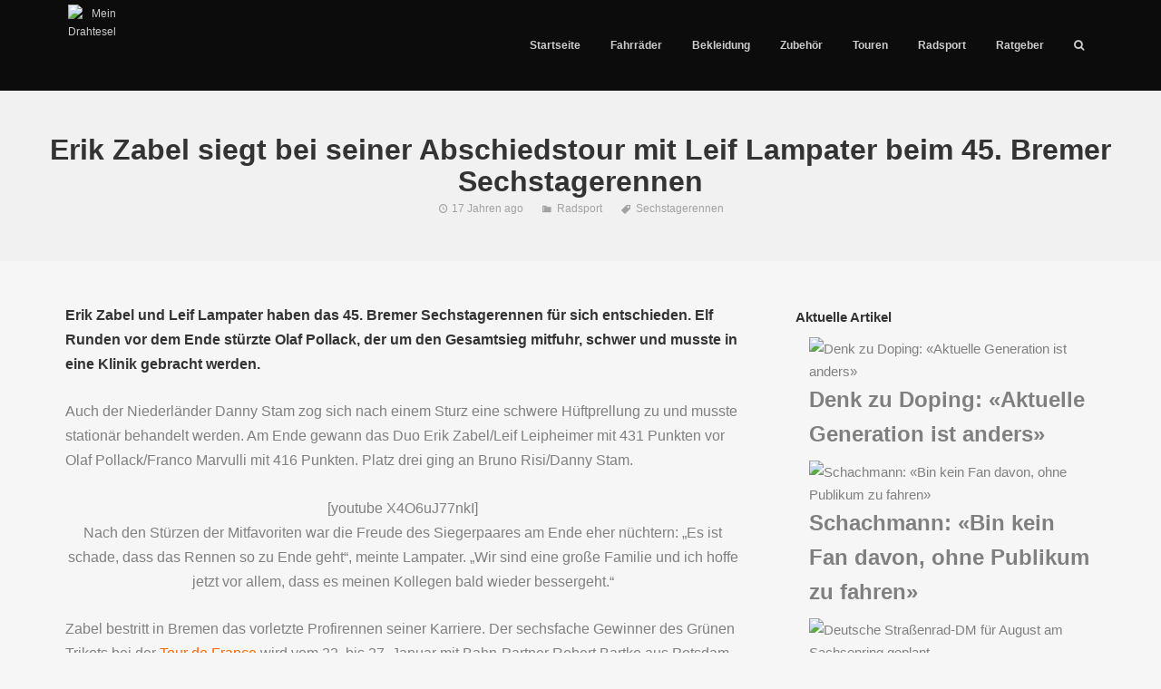

--- FILE ---
content_type: text/html; charset=UTF-8
request_url: https://www.meindrahtesel.de/erik-zabel-siegt-bei-seiner-abschiedstour-mit-leif-lampater-beim-45-bremer-sechstagerennen/
body_size: 19245
content:
<!DOCTYPE html>
<html lang="de-DE">
<head>
	<!-- Meta Tags -->
	<meta http-equiv="Content-Type" content="text/html; charset=UTF-8" />
	<meta name="viewport" content="width=device-width, initial-scale=1.0"/>
	<meta name="generator" content="MotoBlog 1.6.4" />
<meta name="generator" content="Wolf Framework 2.2.0" />
		<!-- Favicons -->
		<link rel="shortcut icon" href="http://assets.cdn.wolfthemes.com/favicon.ico">
		<link rel="apple-touch-icon" href="https://www.meindrahtesel.de/wp-content/themes/motoblog/images/favicons/touch-icon-57x57.png">
		<link rel="apple-touch-icon" sizes="72x72" href="https://www.meindrahtesel.de/wp-content/themes/motoblog/images/favicons/touch-icon-72x72.png">
		<link rel="apple-touch-icon" sizes="114x114" href="https://www.meindrahtesel.de/wp-content/themes/motoblog/images/favicons/touch-icon-114x114.png">
		
	<!-- Title -->
	<title>Erik Zabel siegt bei seiner Abschiedstour mit Leif Lampater beim 45. Bremer Sechstagerennen - Mein Drahtesel</title>
	<link rel="profile" href="http://gmpg.org/xfn/11" />

	<!-- RSS & Pingbacks -->
	<link rel="alternate" type="application/rss+xml" title="Mein Drahtesel RSS Feed" href="https://www.meindrahtesel.de/feed/" />
	<link rel="pingback" href="https://www.meindrahtesel.de/xmlrpc.php" />
	<!--[if lt IE 9]>
		<script src="https://www.meindrahtesel.de/wp-content/themes/motoblog/js/lib/html5shiv.min.js" type="text/javascript"></script>
	<![endif]-->
		<meta name='robots' content='index, follow, max-image-preview:large, max-snippet:-1, max-video-preview:-1' />

	<!-- This site is optimized with the Yoast SEO plugin v21.8 - https://yoast.com/wordpress/plugins/seo/ -->
	<meta name="description" content="Erik Zabel und Leif Lampater haben das 45. Bremer Sechstagerennen für sich entschieden. Elf Runden vor dem Ende stürzte Olaf Pollack, der um den" />
	<link rel="canonical" href="https://www.meindrahtesel.de/erik-zabel-siegt-bei-seiner-abschiedstour-mit-leif-lampater-beim-45-bremer-sechstagerennen/" />
	<meta property="og:locale" content="de_DE" />
	<meta property="og:type" content="article" />
	<meta property="og:title" content="Erik Zabel siegt bei seiner Abschiedstour mit Leif Lampater beim 45. Bremer Sechstagerennen - Mein Drahtesel" />
	<meta property="og:description" content="Erik Zabel und Leif Lampater haben das 45. Bremer Sechstagerennen für sich entschieden. Elf Runden vor dem Ende stürzte Olaf Pollack, der um den" />
	<meta property="og:url" content="https://www.meindrahtesel.de/erik-zabel-siegt-bei-seiner-abschiedstour-mit-leif-lampater-beim-45-bremer-sechstagerennen/" />
	<meta property="og:site_name" content="Mein Drahtesel" />
	<meta property="article:published_time" content="2009-01-15T09:28:13+00:00" />
	<meta property="article:modified_time" content="2016-05-13T12:10:15+00:00" />
	<meta name="author" content="admin" />
	<meta name="twitter:label1" content="Verfasst von" />
	<meta name="twitter:data1" content="admin" />
	<meta name="twitter:label2" content="Geschätzte Lesezeit" />
	<meta name="twitter:data2" content="1 Minute" />
	<script type="application/ld+json" class="yoast-schema-graph">{"@context":"https://schema.org","@graph":[{"@type":"WebPage","@id":"https://www.meindrahtesel.de/erik-zabel-siegt-bei-seiner-abschiedstour-mit-leif-lampater-beim-45-bremer-sechstagerennen/","url":"https://www.meindrahtesel.de/erik-zabel-siegt-bei-seiner-abschiedstour-mit-leif-lampater-beim-45-bremer-sechstagerennen/","name":"Erik Zabel siegt bei seiner Abschiedstour mit Leif Lampater beim 45. Bremer Sechstagerennen - Mein Drahtesel","isPartOf":{"@id":"https://www.meindrahtesel.de/#website"},"datePublished":"2009-01-15T09:28:13+00:00","dateModified":"2016-05-13T12:10:15+00:00","author":{"@id":"https://www.meindrahtesel.de/#/schema/person/469e63dcadb8e3ed4917ea3df0fdb98a"},"description":"Erik Zabel und Leif Lampater haben das 45. Bremer Sechstagerennen für sich entschieden. Elf Runden vor dem Ende stürzte Olaf Pollack, der um den","breadcrumb":{"@id":"https://www.meindrahtesel.de/erik-zabel-siegt-bei-seiner-abschiedstour-mit-leif-lampater-beim-45-bremer-sechstagerennen/#breadcrumb"},"inLanguage":"de-DE","potentialAction":[{"@type":"ReadAction","target":["https://www.meindrahtesel.de/erik-zabel-siegt-bei-seiner-abschiedstour-mit-leif-lampater-beim-45-bremer-sechstagerennen/"]}]},{"@type":"BreadcrumbList","@id":"https://www.meindrahtesel.de/erik-zabel-siegt-bei-seiner-abschiedstour-mit-leif-lampater-beim-45-bremer-sechstagerennen/#breadcrumb","itemListElement":[{"@type":"ListItem","position":1,"name":"Startseite","item":"https://www.meindrahtesel.de/"},{"@type":"ListItem","position":2,"name":"Erik Zabel siegt bei seiner Abschiedstour mit Leif Lampater beim 45. Bremer Sechstagerennen"}]},{"@type":"WebSite","@id":"https://www.meindrahtesel.de/#website","url":"https://www.meindrahtesel.de/","name":"Mein Drahtesel","description":"- Die Seite für Radsportfans","potentialAction":[{"@type":"SearchAction","target":{"@type":"EntryPoint","urlTemplate":"https://www.meindrahtesel.de/?s={search_term_string}"},"query-input":"required name=search_term_string"}],"inLanguage":"de-DE"},{"@type":"Person","@id":"https://www.meindrahtesel.de/#/schema/person/469e63dcadb8e3ed4917ea3df0fdb98a","name":"admin","image":{"@type":"ImageObject","inLanguage":"de-DE","@id":"https://www.meindrahtesel.de/#/schema/person/image/","url":"https://secure.gravatar.com/avatar/c76f12758503b8939324cb8f02225cd2?s=96&d=mm&r=g","contentUrl":"https://secure.gravatar.com/avatar/c76f12758503b8939324cb8f02225cd2?s=96&d=mm&r=g","caption":"admin"},"url":"https://www.meindrahtesel.de/author/admin/"}]}</script>
	<!-- / Yoast SEO plugin. -->


<link rel="alternate" type="application/rss+xml" title="Mein Drahtesel &raquo; Feed" href="https://www.meindrahtesel.de/feed/" />
<script type="text/javascript">
/* <![CDATA[ */
window._wpemojiSettings = {"baseUrl":"https:\/\/s.w.org\/images\/core\/emoji\/14.0.0\/72x72\/","ext":".png","svgUrl":"https:\/\/s.w.org\/images\/core\/emoji\/14.0.0\/svg\/","svgExt":".svg","source":{"concatemoji":"https:\/\/www.meindrahtesel.de\/wp-includes\/js\/wp-emoji-release.min.js?ver=6.4.2"}};
/*! This file is auto-generated */
!function(i,n){var o,s,e;function c(e){try{var t={supportTests:e,timestamp:(new Date).valueOf()};sessionStorage.setItem(o,JSON.stringify(t))}catch(e){}}function p(e,t,n){e.clearRect(0,0,e.canvas.width,e.canvas.height),e.fillText(t,0,0);var t=new Uint32Array(e.getImageData(0,0,e.canvas.width,e.canvas.height).data),r=(e.clearRect(0,0,e.canvas.width,e.canvas.height),e.fillText(n,0,0),new Uint32Array(e.getImageData(0,0,e.canvas.width,e.canvas.height).data));return t.every(function(e,t){return e===r[t]})}function u(e,t,n){switch(t){case"flag":return n(e,"\ud83c\udff3\ufe0f\u200d\u26a7\ufe0f","\ud83c\udff3\ufe0f\u200b\u26a7\ufe0f")?!1:!n(e,"\ud83c\uddfa\ud83c\uddf3","\ud83c\uddfa\u200b\ud83c\uddf3")&&!n(e,"\ud83c\udff4\udb40\udc67\udb40\udc62\udb40\udc65\udb40\udc6e\udb40\udc67\udb40\udc7f","\ud83c\udff4\u200b\udb40\udc67\u200b\udb40\udc62\u200b\udb40\udc65\u200b\udb40\udc6e\u200b\udb40\udc67\u200b\udb40\udc7f");case"emoji":return!n(e,"\ud83e\udef1\ud83c\udffb\u200d\ud83e\udef2\ud83c\udfff","\ud83e\udef1\ud83c\udffb\u200b\ud83e\udef2\ud83c\udfff")}return!1}function f(e,t,n){var r="undefined"!=typeof WorkerGlobalScope&&self instanceof WorkerGlobalScope?new OffscreenCanvas(300,150):i.createElement("canvas"),a=r.getContext("2d",{willReadFrequently:!0}),o=(a.textBaseline="top",a.font="600 32px Arial",{});return e.forEach(function(e){o[e]=t(a,e,n)}),o}function t(e){var t=i.createElement("script");t.src=e,t.defer=!0,i.head.appendChild(t)}"undefined"!=typeof Promise&&(o="wpEmojiSettingsSupports",s=["flag","emoji"],n.supports={everything:!0,everythingExceptFlag:!0},e=new Promise(function(e){i.addEventListener("DOMContentLoaded",e,{once:!0})}),new Promise(function(t){var n=function(){try{var e=JSON.parse(sessionStorage.getItem(o));if("object"==typeof e&&"number"==typeof e.timestamp&&(new Date).valueOf()<e.timestamp+604800&&"object"==typeof e.supportTests)return e.supportTests}catch(e){}return null}();if(!n){if("undefined"!=typeof Worker&&"undefined"!=typeof OffscreenCanvas&&"undefined"!=typeof URL&&URL.createObjectURL&&"undefined"!=typeof Blob)try{var e="postMessage("+f.toString()+"("+[JSON.stringify(s),u.toString(),p.toString()].join(",")+"));",r=new Blob([e],{type:"text/javascript"}),a=new Worker(URL.createObjectURL(r),{name:"wpTestEmojiSupports"});return void(a.onmessage=function(e){c(n=e.data),a.terminate(),t(n)})}catch(e){}c(n=f(s,u,p))}t(n)}).then(function(e){for(var t in e)n.supports[t]=e[t],n.supports.everything=n.supports.everything&&n.supports[t],"flag"!==t&&(n.supports.everythingExceptFlag=n.supports.everythingExceptFlag&&n.supports[t]);n.supports.everythingExceptFlag=n.supports.everythingExceptFlag&&!n.supports.flag,n.DOMReady=!1,n.readyCallback=function(){n.DOMReady=!0}}).then(function(){return e}).then(function(){var e;n.supports.everything||(n.readyCallback(),(e=n.source||{}).concatemoji?t(e.concatemoji):e.wpemoji&&e.twemoji&&(t(e.twemoji),t(e.wpemoji)))}))}((window,document),window._wpemojiSettings);
/* ]]> */
</script>
<link rel='stylesheet' id='fancybox-css' href='https://www.meindrahtesel.de/wp-content/themes/motoblog/css/lib/fancybox.css?ver=2.1.4' type='text/css' media='all' />
<link rel='stylesheet' id='dashicons-css' href='https://www.meindrahtesel.de/wp-includes/css/dashicons.min.css?ver=6.4.2' type='text/css' media='all' />
<link rel='stylesheet' id='motoblog-style-min-css' href='https://www.meindrahtesel.de/wp-content/themes/motoblog/css/main.min.css?ver=1.6.4' type='text/css' media='all' />
<link rel='stylesheet' id='motoblog-default-css' href='https://www.meindrahtesel.de/wp-content/themes/motoblog-child/style.css?ver=1.6.4' type='text/css' media='all' />
<!--[if lte IE 8]>
<link rel='stylesheet' id='motoblog-ie8-style-css' href='https://www.meindrahtesel.de/wp-content/themes/motoblog/css/ie8.css?ver=6.4.2' type='text/css' media='all' />
<![endif]-->
<style id='wp-emoji-styles-inline-css' type='text/css'>

	img.wp-smiley, img.emoji {
		display: inline !important;
		border: none !important;
		box-shadow: none !important;
		height: 1em !important;
		width: 1em !important;
		margin: 0 0.07em !important;
		vertical-align: -0.1em !important;
		background: none !important;
		padding: 0 !important;
	}
</style>
<link rel='stylesheet' id='wp-block-library-css' href='https://www.meindrahtesel.de/wp-includes/css/dist/block-library/style.min.css?ver=6.4.2' type='text/css' media='all' />
<style id='classic-theme-styles-inline-css' type='text/css'>
/*! This file is auto-generated */
.wp-block-button__link{color:#fff;background-color:#32373c;border-radius:9999px;box-shadow:none;text-decoration:none;padding:calc(.667em + 2px) calc(1.333em + 2px);font-size:1.125em}.wp-block-file__button{background:#32373c;color:#fff;text-decoration:none}
</style>
<style id='global-styles-inline-css' type='text/css'>
body{--wp--preset--color--black: #000000;--wp--preset--color--cyan-bluish-gray: #abb8c3;--wp--preset--color--white: #ffffff;--wp--preset--color--pale-pink: #f78da7;--wp--preset--color--vivid-red: #cf2e2e;--wp--preset--color--luminous-vivid-orange: #ff6900;--wp--preset--color--luminous-vivid-amber: #fcb900;--wp--preset--color--light-green-cyan: #7bdcb5;--wp--preset--color--vivid-green-cyan: #00d084;--wp--preset--color--pale-cyan-blue: #8ed1fc;--wp--preset--color--vivid-cyan-blue: #0693e3;--wp--preset--color--vivid-purple: #9b51e0;--wp--preset--gradient--vivid-cyan-blue-to-vivid-purple: linear-gradient(135deg,rgba(6,147,227,1) 0%,rgb(155,81,224) 100%);--wp--preset--gradient--light-green-cyan-to-vivid-green-cyan: linear-gradient(135deg,rgb(122,220,180) 0%,rgb(0,208,130) 100%);--wp--preset--gradient--luminous-vivid-amber-to-luminous-vivid-orange: linear-gradient(135deg,rgba(252,185,0,1) 0%,rgba(255,105,0,1) 100%);--wp--preset--gradient--luminous-vivid-orange-to-vivid-red: linear-gradient(135deg,rgba(255,105,0,1) 0%,rgb(207,46,46) 100%);--wp--preset--gradient--very-light-gray-to-cyan-bluish-gray: linear-gradient(135deg,rgb(238,238,238) 0%,rgb(169,184,195) 100%);--wp--preset--gradient--cool-to-warm-spectrum: linear-gradient(135deg,rgb(74,234,220) 0%,rgb(151,120,209) 20%,rgb(207,42,186) 40%,rgb(238,44,130) 60%,rgb(251,105,98) 80%,rgb(254,248,76) 100%);--wp--preset--gradient--blush-light-purple: linear-gradient(135deg,rgb(255,206,236) 0%,rgb(152,150,240) 100%);--wp--preset--gradient--blush-bordeaux: linear-gradient(135deg,rgb(254,205,165) 0%,rgb(254,45,45) 50%,rgb(107,0,62) 100%);--wp--preset--gradient--luminous-dusk: linear-gradient(135deg,rgb(255,203,112) 0%,rgb(199,81,192) 50%,rgb(65,88,208) 100%);--wp--preset--gradient--pale-ocean: linear-gradient(135deg,rgb(255,245,203) 0%,rgb(182,227,212) 50%,rgb(51,167,181) 100%);--wp--preset--gradient--electric-grass: linear-gradient(135deg,rgb(202,248,128) 0%,rgb(113,206,126) 100%);--wp--preset--gradient--midnight: linear-gradient(135deg,rgb(2,3,129) 0%,rgb(40,116,252) 100%);--wp--preset--font-size--small: 13px;--wp--preset--font-size--medium: 20px;--wp--preset--font-size--large: 36px;--wp--preset--font-size--x-large: 42px;--wp--preset--spacing--20: 0.44rem;--wp--preset--spacing--30: 0.67rem;--wp--preset--spacing--40: 1rem;--wp--preset--spacing--50: 1.5rem;--wp--preset--spacing--60: 2.25rem;--wp--preset--spacing--70: 3.38rem;--wp--preset--spacing--80: 5.06rem;--wp--preset--shadow--natural: 6px 6px 9px rgba(0, 0, 0, 0.2);--wp--preset--shadow--deep: 12px 12px 50px rgba(0, 0, 0, 0.4);--wp--preset--shadow--sharp: 6px 6px 0px rgba(0, 0, 0, 0.2);--wp--preset--shadow--outlined: 6px 6px 0px -3px rgba(255, 255, 255, 1), 6px 6px rgba(0, 0, 0, 1);--wp--preset--shadow--crisp: 6px 6px 0px rgba(0, 0, 0, 1);}:where(.is-layout-flex){gap: 0.5em;}:where(.is-layout-grid){gap: 0.5em;}body .is-layout-flow > .alignleft{float: left;margin-inline-start: 0;margin-inline-end: 2em;}body .is-layout-flow > .alignright{float: right;margin-inline-start: 2em;margin-inline-end: 0;}body .is-layout-flow > .aligncenter{margin-left: auto !important;margin-right: auto !important;}body .is-layout-constrained > .alignleft{float: left;margin-inline-start: 0;margin-inline-end: 2em;}body .is-layout-constrained > .alignright{float: right;margin-inline-start: 2em;margin-inline-end: 0;}body .is-layout-constrained > .aligncenter{margin-left: auto !important;margin-right: auto !important;}body .is-layout-constrained > :where(:not(.alignleft):not(.alignright):not(.alignfull)){max-width: var(--wp--style--global--content-size);margin-left: auto !important;margin-right: auto !important;}body .is-layout-constrained > .alignwide{max-width: var(--wp--style--global--wide-size);}body .is-layout-flex{display: flex;}body .is-layout-flex{flex-wrap: wrap;align-items: center;}body .is-layout-flex > *{margin: 0;}body .is-layout-grid{display: grid;}body .is-layout-grid > *{margin: 0;}:where(.wp-block-columns.is-layout-flex){gap: 2em;}:where(.wp-block-columns.is-layout-grid){gap: 2em;}:where(.wp-block-post-template.is-layout-flex){gap: 1.25em;}:where(.wp-block-post-template.is-layout-grid){gap: 1.25em;}.has-black-color{color: var(--wp--preset--color--black) !important;}.has-cyan-bluish-gray-color{color: var(--wp--preset--color--cyan-bluish-gray) !important;}.has-white-color{color: var(--wp--preset--color--white) !important;}.has-pale-pink-color{color: var(--wp--preset--color--pale-pink) !important;}.has-vivid-red-color{color: var(--wp--preset--color--vivid-red) !important;}.has-luminous-vivid-orange-color{color: var(--wp--preset--color--luminous-vivid-orange) !important;}.has-luminous-vivid-amber-color{color: var(--wp--preset--color--luminous-vivid-amber) !important;}.has-light-green-cyan-color{color: var(--wp--preset--color--light-green-cyan) !important;}.has-vivid-green-cyan-color{color: var(--wp--preset--color--vivid-green-cyan) !important;}.has-pale-cyan-blue-color{color: var(--wp--preset--color--pale-cyan-blue) !important;}.has-vivid-cyan-blue-color{color: var(--wp--preset--color--vivid-cyan-blue) !important;}.has-vivid-purple-color{color: var(--wp--preset--color--vivid-purple) !important;}.has-black-background-color{background-color: var(--wp--preset--color--black) !important;}.has-cyan-bluish-gray-background-color{background-color: var(--wp--preset--color--cyan-bluish-gray) !important;}.has-white-background-color{background-color: var(--wp--preset--color--white) !important;}.has-pale-pink-background-color{background-color: var(--wp--preset--color--pale-pink) !important;}.has-vivid-red-background-color{background-color: var(--wp--preset--color--vivid-red) !important;}.has-luminous-vivid-orange-background-color{background-color: var(--wp--preset--color--luminous-vivid-orange) !important;}.has-luminous-vivid-amber-background-color{background-color: var(--wp--preset--color--luminous-vivid-amber) !important;}.has-light-green-cyan-background-color{background-color: var(--wp--preset--color--light-green-cyan) !important;}.has-vivid-green-cyan-background-color{background-color: var(--wp--preset--color--vivid-green-cyan) !important;}.has-pale-cyan-blue-background-color{background-color: var(--wp--preset--color--pale-cyan-blue) !important;}.has-vivid-cyan-blue-background-color{background-color: var(--wp--preset--color--vivid-cyan-blue) !important;}.has-vivid-purple-background-color{background-color: var(--wp--preset--color--vivid-purple) !important;}.has-black-border-color{border-color: var(--wp--preset--color--black) !important;}.has-cyan-bluish-gray-border-color{border-color: var(--wp--preset--color--cyan-bluish-gray) !important;}.has-white-border-color{border-color: var(--wp--preset--color--white) !important;}.has-pale-pink-border-color{border-color: var(--wp--preset--color--pale-pink) !important;}.has-vivid-red-border-color{border-color: var(--wp--preset--color--vivid-red) !important;}.has-luminous-vivid-orange-border-color{border-color: var(--wp--preset--color--luminous-vivid-orange) !important;}.has-luminous-vivid-amber-border-color{border-color: var(--wp--preset--color--luminous-vivid-amber) !important;}.has-light-green-cyan-border-color{border-color: var(--wp--preset--color--light-green-cyan) !important;}.has-vivid-green-cyan-border-color{border-color: var(--wp--preset--color--vivid-green-cyan) !important;}.has-pale-cyan-blue-border-color{border-color: var(--wp--preset--color--pale-cyan-blue) !important;}.has-vivid-cyan-blue-border-color{border-color: var(--wp--preset--color--vivid-cyan-blue) !important;}.has-vivid-purple-border-color{border-color: var(--wp--preset--color--vivid-purple) !important;}.has-vivid-cyan-blue-to-vivid-purple-gradient-background{background: var(--wp--preset--gradient--vivid-cyan-blue-to-vivid-purple) !important;}.has-light-green-cyan-to-vivid-green-cyan-gradient-background{background: var(--wp--preset--gradient--light-green-cyan-to-vivid-green-cyan) !important;}.has-luminous-vivid-amber-to-luminous-vivid-orange-gradient-background{background: var(--wp--preset--gradient--luminous-vivid-amber-to-luminous-vivid-orange) !important;}.has-luminous-vivid-orange-to-vivid-red-gradient-background{background: var(--wp--preset--gradient--luminous-vivid-orange-to-vivid-red) !important;}.has-very-light-gray-to-cyan-bluish-gray-gradient-background{background: var(--wp--preset--gradient--very-light-gray-to-cyan-bluish-gray) !important;}.has-cool-to-warm-spectrum-gradient-background{background: var(--wp--preset--gradient--cool-to-warm-spectrum) !important;}.has-blush-light-purple-gradient-background{background: var(--wp--preset--gradient--blush-light-purple) !important;}.has-blush-bordeaux-gradient-background{background: var(--wp--preset--gradient--blush-bordeaux) !important;}.has-luminous-dusk-gradient-background{background: var(--wp--preset--gradient--luminous-dusk) !important;}.has-pale-ocean-gradient-background{background: var(--wp--preset--gradient--pale-ocean) !important;}.has-electric-grass-gradient-background{background: var(--wp--preset--gradient--electric-grass) !important;}.has-midnight-gradient-background{background: var(--wp--preset--gradient--midnight) !important;}.has-small-font-size{font-size: var(--wp--preset--font-size--small) !important;}.has-medium-font-size{font-size: var(--wp--preset--font-size--medium) !important;}.has-large-font-size{font-size: var(--wp--preset--font-size--large) !important;}.has-x-large-font-size{font-size: var(--wp--preset--font-size--x-large) !important;}
.wp-block-navigation a:where(:not(.wp-element-button)){color: inherit;}
:where(.wp-block-post-template.is-layout-flex){gap: 1.25em;}:where(.wp-block-post-template.is-layout-grid){gap: 1.25em;}
:where(.wp-block-columns.is-layout-flex){gap: 2em;}:where(.wp-block-columns.is-layout-grid){gap: 2em;}
.wp-block-pullquote{font-size: 1.5em;line-height: 1.6;}
</style>
<link rel='stylesheet' id='rs-plugin-settings-css' href='https://www.meindrahtesel.de/wp-content/plugins/revslider/public/assets/css/settings.css?ver=5.3.0.2' type='text/css' media='all' />
<style id='rs-plugin-settings-inline-css' type='text/css'>
#rs-demo-id {}
</style>
<link rel='stylesheet' id='borlabs-cookie-css' href='https://www.meindrahtesel.de/wp-content/cache/borlabs-cookie/borlabs-cookie_1_de.css?ver=2.1.15-26' type='text/css' media='all' />
<script type="text/javascript" src="https://www.meindrahtesel.de/wp-includes/js/jquery/jquery.min.js?ver=3.7.1" id="jquery-core-js"></script>
<script type="text/javascript" src="https://www.meindrahtesel.de/wp-includes/js/jquery/jquery-migrate.min.js?ver=3.4.1" id="jquery-migrate-js"></script>
<script type="text/javascript" src="https://www.meindrahtesel.de/wp-content/plugins/revslider/public/assets/js/jquery.themepunch.tools.min.js?ver=5.3.0.2" id="tp-tools-js"></script>
<script type="text/javascript" src="https://www.meindrahtesel.de/wp-content/plugins/revslider/public/assets/js/jquery.themepunch.revolution.min.js?ver=5.3.0.2" id="revmin-js"></script>
<script type="text/javascript" src="https://www.meindrahtesel.de/wp-content/themes/motoblog/js/lib/modernizr.js?ver=2.8.3" id="modernizr-js"></script>
<link rel="https://api.w.org/" href="https://www.meindrahtesel.de/wp-json/" /><link rel="alternate" type="application/json" href="https://www.meindrahtesel.de/wp-json/wp/v2/posts/239" /><link rel="EditURI" type="application/rsd+xml" title="RSD" href="https://www.meindrahtesel.de/xmlrpc.php?rsd" />
<meta name="generator" content="WordPress 6.4.2" />
<link rel='shortlink' href='https://www.meindrahtesel.de/?p=239' />
<link rel="alternate" type="application/json+oembed" href="https://www.meindrahtesel.de/wp-json/oembed/1.0/embed?url=https%3A%2F%2Fwww.meindrahtesel.de%2Ferik-zabel-siegt-bei-seiner-abschiedstour-mit-leif-lampater-beim-45-bremer-sechstagerennen%2F" />
<link rel="alternate" type="text/xml+oembed" href="https://www.meindrahtesel.de/wp-json/oembed/1.0/embed?url=https%3A%2F%2Fwww.meindrahtesel.de%2Ferik-zabel-siegt-bei-seiner-abschiedstour-mit-leif-lampater-beim-45-bremer-sechstagerennen%2F&#038;format=xml" />
<style type="text/css">/* Theme settings */
 a, .add_to_cart_button:hover, .wolf-button:hover, input[type='submit']:hover, input[type='reset']:hover, .wolf-social:hover, .wolf-show-ticket-button:hover, .team-member-social-container a:hover, h1 a:hover, h2 a:hover, h3 a:hover, h4 a:hover, h5 a:hover, h6 a:hover, .content-light-font h1 a:hover, .content-light-font h2 a:hover, .content-light-font h3 a:hover, .content-light-font h4 a:hover, .content-light-font h5 a:hover, .content-light-font h6 a:hover, .site-footer a:hover, #site-navigation-secondary a:hover, .comment-reply-link, .widget a:not(.button):not(.wolf-button):hover, figure.effect-sadie .entry-meta a, #top-bar #lang_sel a.lang_sel_sel:hover, .video-sidebar-container .video-title a:hover, .video-category .video-author-name a:hover, .single-video .video-author-meta .video-author-name a:hover, .has-bg h2.entry-title a:hover, .post-archives .entry-content a:hover, .video-youtube-all.single-video .video-author-meta .video-author-name a:hover, .video-youtube.single-video .video-author-meta .video-author-name a:hover, .wolf-bigtweet-content:before{ color:#ff6600; } .entry-meta a:hover, .edit-link a:hover, #work-filter a.active, #work-filter a:hover, #video-filter a.active, #video-filter a:hover, #gallery-filter a.active, #gallery-filter a:hover, #plugin-filter a.active, #plugin-filter a:hover, #theme-filter a.active, #theme-filter a:hover, #demo-filter a.active, #demo-filter a:hover, .menu-hover-text-color .nav-menu li a:hover, .menu-hover-text-color .nav-menu li.current-menu-item > a:first-child, .menu-hover-text-color .nav-menu li.current-menu-ancestor > a:first-child, .menu-hover-text-color .nav-menu li.active a:first-child, input[type='submit']#place_order:hover{ color:#ff6600!important; } a#scroll-down:hover, a#top-arrow:hover, input[type='submit'], input[type='reset'], .wolf-button, .button, .add_to_cart_button, .wolf-show-ticket-button{ background:#ff6600; border-color:#ff6600; } .content-light-font .border-button-accent-hover:hover, .border-button-accent-hover:hover, .trigger, .sidebar-footer input[type='submit'].wolf-mailchimp-submit:hover, input[type='submit']#place_order{ background:#ff6600!important; border-color:#ff6600!important; } .sidebar-footer .wolf-mailchimp-email:focus, .bypostauthor .avatar{ border-color:#ff6600; } .wolf-social.square:hover, .wolf-social.circle:hover { background: #ff6600; border-color: #ff6600; } .vc_progress_bar .vc_single_bar .vc_bar, .mejs-container .mejs-controls .mejs-time-rail .mejs-time-current, .mejs-container .mejs-controls .mejs-horizontal-volume-slider .mejs-horizontal-volume-current{ background:#ff6600!important; } .wolf-social.hover-fill-in.square:hover, .wolf-social.hover-fill-in.circle:hover, .wolf-social.circle.wolf-social-no-custom-style.hover-fill-in:hover, .wolf-social.square.wolf-social-no-custom-style.hover-fill-in:hover, .icon-box.icon-type-circle .wolf-icon-no-custom-style.hover-fill-in:hover, .icon-box.icon-type-square .wolf-icon-no-custom-style.hover-fill-in:hover{ -webkit-box-shadow: inset 0 0 0 1em #ff6600; box-shadow: inset 0 0 0 1em #ff6600; border-color: #ff6600; } .icon-box.icon-type-circle .wolf-icon-no-custom-style.hover-none:hover, .icon-box.icon-type-square .wolf-icon-no-custom-style.hover-none:hover{ background:#ff6600; border-color:#ff6600!important; } .pricing-table-currency, .pricing-table-price, .pricing-table-strike:before{ color:#ff6600!important; } #navbar-container .nav-menu li.button-style > a:first-child span, #navbar-container-left .nav-menu li.button-style > a:first-child span, #navbar-mobile .nav-menu li.button-style > a:first-child span{ background-color:#ff6600!important; } #navbar-container .nav-menu li.button-style > a:first-child span:hover, #navbar-container-left .nav-menu li.button-style > a:first-child span:hover, #navbar-mobile .nav-menu li.button-style > a:first-child span:hover{ background:#df4600; } figure.effect-sadie .item-icon, #infscr-loading, .shortcode-videos-grid figure, .shortcode-works-grid figure, .shortcode-plugins-grid figure, .shortcode-albums-grid figure, .pricing-table-featured, .pricing-table-inner ul li.pricing-table-button a:hover, .pricing-table-active ul li.pricing-table-button a , .nav-menu .product-count, .menu .product-count, .woocommerce .widget_price_filter .ui-slider .ui-slider-range, .woocommerce-page .widget_price_filter .ui-slider .ui-slider-range, .woocommerce span.onsale, .woocommerce-page span.onsale, .woocommerce .woocommerce-tabs .panel, .woocommerce-page .woocommerce-tabs .panel, .woocommerce .woocommerce-tabs ul.tabs li.active, .woocommerce-page .woocommerce-tabs ul.tabs li.active, .pricing-table-price-strike:before, .notif-count{ background:#ff6600; } ::-moz-selection{ background-color:#ff6600!important; } ::selection{ background-color:#ff6600!important; } .is-home-header .parallax-inner {background : url("") center center no-repeat }.is-home-header .parallax-inner { -webkit-background-size: 100%; -o-background-size: 100%; -moz-background-size: 100%; background-size: 100%; -webkit-background-size: cover; -o-background-size: cover; background-size: cover; }.is-home-header .hero-inner {background : url("") center center no-repeat }.is-home-header .hero-inner { -webkit-background-size: 100%; -o-background-size: 100%; -moz-background-size: 100%; background-size: 100%; -webkit-background-size: cover; -o-background-size: cover; background-size: cover; }.is-home-header .header-overlay{background-color:#000;}.is-home-header .header-overlay{opacity:0.3} #navbar-container .nav-menu li.cart-menu-item .cart-menu-panel, #navbar-container .nav-menu li ul.sub-menu, #navbar-container .nav-menu li ul.children, .menu-hover-plain-color #navbar-container .nav-menu li:hover a, .menu-hover-plain-color #navbar-container .nav-menu li.current-menu-item > a:first-child, .menu-hover-plain-color #navbar-container .nav-menu li.current-menu-ancestor > a:first-child, .menu-hover-plain-color #navbar-container .nav-menu li.active > a:first-child, .sticky-menu.menu-hover-plain-color #navbar-container .nav-menu li:hover a, .sticky-menu.menu-hover-plain-color #navbar-container .nav-menu li.current-menu-item > a:first-child, .sticky-menu.menu-hover-plain-color #navbar-container .nav-menu li.current-menu-ancestor > a:first-child, .sticky-menu.menu-hover-plain-color #navbar-container .nav-menu li.active > a:first-child{ background-color:#f57c00!important; } .menu-hover-border-top.menu-transparent.is-home-header .nav-menu li:hover a, .menu-hover-border-top.menu-semi-transparent.is-home-header .nav-menu li:hover a, .menu-hover-border-top.menu-transparent.is-home-header .nav-menu li.current-menu-item > a:first-child, .menu-hover-border-top.menu-transparent.is-home-header .nav-menu li.current-menu-ancestor > a:first-child, .menu-hover-border-top.menu-semi-transparent.is-home-header .nav-menu li.current-menu-item > a:first-child, .menu-hover-border-top.menu-semi-transparent.is-home-header .nav-menu li.current-menu-ancestor > a:first-child, .menu-hover-border-top.menu-transparent.has-header-image.show-title-area .nav-menu li:hover a, .menu-hover-border-top.menu-semi-transparent.has-header-image.show-title-area .nav-menu li:hover a, .menu-hover-border-top.menu-transparent.has-header-image.show-title-area .nav-menu li.current-menu-item > a:first-child, .menu-hover-border-top.menu-transparent.has-header-image.show-title-area .nav-menu li.current-menu-ancestor > a:first-child, .menu-hover-border-top.menu-semi-transparent.has-header-image.show-title-area .nav-menu li.current-menu-item > a:first-child, .menu-hover-border-top.menu-semi-transparent.has-header-image.show-title-area .nav-menu li.current-menu-ancestor > a:first-child { -webkit-box-shadow: inset 0px 3px 0px 0px #f57c00; box-shadow: inset 0px 3px 0px 0px #f57c00; } /*#navbar-container-right .wolf-social, #navbar-container-right .widget-title, #navbar-container-right, #navbar-container-right a, #navbar-container-right a:hover, #navbar-container-right .wolf-twitter-widget ul.wolf-tweet-list li:before,*/ .wolf #navbar-container .nav-menu li.cart-menu-item .cart-menu-panel a, .wolf #navbar-container .nav-menu li ul.sub-menu span, .wolf #navbar-container .nav-menu li ul.children span, .wolf #navbar-container .nav-menu li ul.sub-menu li:before, .wolf #navbar-container .nav-menu li ul.children li:before, .menu-dark.menu-hover-plain-color .nav-menu li:hover a, .menu-dark.menu-hover-plain-color .nav-menu li.current-menu-item > a:first-child, .menu-dark.menu-hover-plain-color .nav-menu li.current-menu-ancestor > a:first-child, .menu-light.menu-hover-plain-color .nav-menu li:hover a, .menu-light.menu-hover-plain-color .nav-menu li.current-menu-item > a:first-child, .menu-light.menu-hover-plain-color .nav-menu li.current-menu-ancestor > a:first-child, .sticky-menu.menu-hover-plain-color #navbar-container .nav-menu li:hover a, .sticky-menu.menu-hover-plain-color #navbar-container .nav-menu li.current-menu-item > a:first-child, .sticky-menu.menu-hover-plain-color #navbar-container .nav-menu li.current-menu-ancestor > a:first-child{ color:#ffffff!important; } .entry-meta, .category, .edit-link, .author-link, .author-description, .share-link, .page-title-container .subheading, .page-title-container .category-description p{font-family:'Raleway'}.entry-meta, .category, .edit-link, .author-link, .author-description, .share-link, .page-title-container .subheading, .page-title-container .category-description p{font-style:normal}h1, h2, h3, h4, h5, h2.entry-title, .widget-title, .counter-text, .countdown-period, .wolf-slide-title{font-family:'Oswald'}h1, h2, h3, h4, h5, h2.entry-title, .widget-title, .counter-text, .countdown-period, .wolf-slide-title{text-transform:uppercase}h1, h2, h3, h4, h5, h2.entry-title, .widget-title, .counter-text, .countdown-period, .wolf-slide-title{font-style:normal}h1, h2, h3, h4, h5, h2.entry-title, .widget-title, .counter-text, .countdown-period, .wolf-slide-title{letter-spacing:2px}h1.page-title{font-family:'Montserrat'}h1.page-title{font-style:normal}.nav-menu li a, #navbar-container-right{ font-family:'Montserrat'}.nav-menu li a, #navbar-container-right{font-style:normal}.nav-menu li a, #navbar-container-right{letter-spacing:2px}body, blockquote.testimonial-content, .wolf-slide-subtitle{font-family:'Roboto'}.entry-meta { display:none; } </style><style type="text/css"></style><meta name="generator" content="Powered by Visual Composer - drag and drop page builder for WordPress."/>
<!--[if lte IE 9]><link rel="stylesheet" type="text/css" href="https://www.meindrahtesel.de/wp-content/plugins/js_composer/assets/css/vc_lte_ie9.min.css" media="screen"><![endif]--><!--[if IE  8]><link rel="stylesheet" type="text/css" href="https://www.meindrahtesel.de/wp-content/plugins/js_composer/assets/css/vc-ie8.min.css" media="screen"><![endif]--><style type="text/css">.broken_link, a.broken_link {
	text-decoration: line-through;
}</style><meta name="generator" content="Powered by Slider Revolution 5.3.0.2 - responsive, Mobile-Friendly Slider Plugin for WordPress with comfortable drag and drop interface." />
<noscript><style type="text/css"> .wpb_animate_when_almost_visible { opacity: 1; }</style></noscript></head>
<body class="post-template-default single single-post postid-239 single-format-standard wolf wolf-mailchimp motoblog wolf-woocommerce- wide-layout skin-light menu-semi-transparent menu-default menu-dark menu-boxed menu-hover-plain-color no-secondary-menu page-header-medium show-title-area is-sticky-menu no-top-bar no-loader post-has-sidebar wpb-js-composer js-comp-ver-4.11.2.1 vc_responsive">


		<div id="top"></div><a id="top-arrow" class="scroll" href="#top"></a>
				<div id="loading-overlay"><div id="loader">
									</div></div>
		<div id="top-search-form-container"><div id="top-search-form"><form method="get" id="searchform" class="searchform" action="https://www.meindrahtesel.de/" role="search">
	<input type="search" class="field" name="s" value="" id="s" placeholder="Suchbegriff eingeben und Enter drücken" />
	<input type="submit" class="submit" id="searchsubmit" value="Suche" />
</form></div></div><div id="ceiling"><div id="navbar-container" class="clearfix">
	<div class="wrap">
		<div class="logo"><a href="https://www.meindrahtesel.de/" rel="home"><img class="logo-dark" src="" alt="Mein Drahtesel"><img class="logo-light" src="" alt="Mein Drahtesel"></a></div>		<div id="navbar" class="navbar clearfix">
			<nav class="site-navigation-primary navigation main-navigation clearfix" role="navigation">
				<div class="menu-menu-container"><ul id="menu-menu" class="nav-menu"><li id="menu-item-2490" class="menu-item menu-item-type-custom menu-item-object-custom menu-item-2490 sub-menu-dark menu-item-icon-before" data-mega-menu-bg-repeat='no-repeat'><a href="/"><span>Startseite</span></a></li>
<li id="menu-item-2481" class="menu-item menu-item-type-taxonomy menu-item-object-category menu-item-has-children menu-item-2481 sub-menu-dark menu-item-icon-before" data-mega-menu-bg-repeat='no-repeat'><a href="https://www.meindrahtesel.de/fahrraeder/"><span>Fahrräder</span></a>
<ul class="sub-menu">
	<li id="menu-item-2483" class="menu-item menu-item-type-taxonomy menu-item-object-category menu-item-2483 sub-menu-dark menu-item-icon-before" data-mega-menu-bg-repeat='no-repeat'><a href="https://www.meindrahtesel.de/fahrraeder/mountainbike/"><span>Mountainbike</span></a></li>
	<li id="menu-item-2484" class="menu-item menu-item-type-taxonomy menu-item-object-category menu-item-2484 sub-menu-dark menu-item-icon-before" data-mega-menu-bg-repeat='no-repeat'><a href="https://www.meindrahtesel.de/fahrraeder/rennrad/"><span>Rennrad</span></a></li>
	<li id="menu-item-2485" class="menu-item menu-item-type-taxonomy menu-item-object-category menu-item-2485 sub-menu-dark menu-item-icon-before" data-mega-menu-bg-repeat='no-repeat'><a href="https://www.meindrahtesel.de/fahrraeder/tourenrad/"><span>Tourenrad</span></a></li>
	<li id="menu-item-2482" class="menu-item menu-item-type-taxonomy menu-item-object-category menu-item-2482 sub-menu-dark menu-item-icon-before" data-mega-menu-bg-repeat='no-repeat'><a href="https://www.meindrahtesel.de/fahrraeder/alle-typen/"><span>alle Typen</span></a></li>
</ul>
</li>
<li id="menu-item-2480" class="menu-item menu-item-type-taxonomy menu-item-object-category menu-item-2480 sub-menu-dark menu-item-icon-before" data-mega-menu-bg-repeat='no-repeat'><a href="https://www.meindrahtesel.de/bekleidung/"><span>Bekleidung</span></a></li>
<li id="menu-item-2489" class="menu-item menu-item-type-taxonomy menu-item-object-category menu-item-2489 sub-menu-dark menu-item-icon-before" data-mega-menu-bg-repeat='no-repeat'><a href="https://www.meindrahtesel.de/zubehoer/"><span>Zubehör</span></a></li>
<li id="menu-item-2488" class="menu-item menu-item-type-taxonomy menu-item-object-category menu-item-2488 sub-menu-dark menu-item-icon-before" data-mega-menu-bg-repeat='no-repeat'><a href="https://www.meindrahtesel.de/touren/"><span>Touren</span></a></li>
<li id="menu-item-2486" class="menu-item menu-item-type-taxonomy menu-item-object-category current-post-ancestor current-menu-parent current-post-parent menu-item-2486 sub-menu-dark menu-item-icon-before" data-mega-menu-bg-repeat='no-repeat'><a href="https://www.meindrahtesel.de/radsport/"><span>Radsport</span></a></li>
<li id="menu-item-2479" class="menu-item menu-item-type-taxonomy menu-item-object-category menu-item-2479 sub-menu-dark menu-item-icon-before" data-mega-menu-bg-repeat='no-repeat'><a href="https://www.meindrahtesel.de/ratgeber/"><span>Ratgeber</span></a></li>
<li class="search-menu-item">
			<a class="search-menu-item-link" href="#">
			<span class="search-text">Suche</span></a></li></ul></div>			</nav><!-- #site-navigation-primary -->
		</div><!-- #navbar -->
	</div><!-- .wrap -->
</div><!-- #navbar-container -->
</div>		<div id="mobile-bar" class="clearfix">
			<div id="mobile-bar-inner">
				<div id="menu-toggle" class="menu-toggle">
					<div class="burger-before"></div>
					<div class="burger"></div>
					<div class="burger-after"></div>
				</div>
				<div class="logo"><a href="https://www.meindrahtesel.de/" rel="home"><img class="logo-dark" src="" alt="Mein Drahtesel"><img class="logo-light" src="" alt="Mein Drahtesel"></a></div>			</div>
		</div>
		<div id="navbar-mobile-container">
	<div id="navbar-mobile" class="navbar clearfix">
		<!-- <span id="close-menu">&times;</span> -->
		<nav id="site-navigation-primary-mobile" class="navigation main-navigation clearfix" role="navigation">

			<div class="menu-menu-container"><ul id="mobile-menu" class="nav-menu dropdown"><li class="menu-item menu-item-type-custom menu-item-object-custom menu-item-2490 sub-menu-dark menu-item-icon-before" data-mega-menu-bg-repeat='no-repeat'><a href="/"><span>Startseite</span></a></li>
<li class="menu-item menu-item-type-taxonomy menu-item-object-category menu-item-has-children menu-item-2481 sub-menu-dark menu-item-icon-before" data-mega-menu-bg-repeat='no-repeat'><a href="https://www.meindrahtesel.de/fahrraeder/"><span>Fahrräder</span></a>
<ul class="sub-menu">
	<li class="menu-item menu-item-type-taxonomy menu-item-object-category menu-item-2483 sub-menu-dark menu-item-icon-before" data-mega-menu-bg-repeat='no-repeat'><a href="https://www.meindrahtesel.de/fahrraeder/mountainbike/"><span>Mountainbike</span></a></li>
	<li class="menu-item menu-item-type-taxonomy menu-item-object-category menu-item-2484 sub-menu-dark menu-item-icon-before" data-mega-menu-bg-repeat='no-repeat'><a href="https://www.meindrahtesel.de/fahrraeder/rennrad/"><span>Rennrad</span></a></li>
	<li class="menu-item menu-item-type-taxonomy menu-item-object-category menu-item-2485 sub-menu-dark menu-item-icon-before" data-mega-menu-bg-repeat='no-repeat'><a href="https://www.meindrahtesel.de/fahrraeder/tourenrad/"><span>Tourenrad</span></a></li>
	<li class="menu-item menu-item-type-taxonomy menu-item-object-category menu-item-2482 sub-menu-dark menu-item-icon-before" data-mega-menu-bg-repeat='no-repeat'><a href="https://www.meindrahtesel.de/fahrraeder/alle-typen/"><span>alle Typen</span></a></li>
</ul>
</li>
<li class="menu-item menu-item-type-taxonomy menu-item-object-category menu-item-2480 sub-menu-dark menu-item-icon-before" data-mega-menu-bg-repeat='no-repeat'><a href="https://www.meindrahtesel.de/bekleidung/"><span>Bekleidung</span></a></li>
<li class="menu-item menu-item-type-taxonomy menu-item-object-category menu-item-2489 sub-menu-dark menu-item-icon-before" data-mega-menu-bg-repeat='no-repeat'><a href="https://www.meindrahtesel.de/zubehoer/"><span>Zubehör</span></a></li>
<li class="menu-item menu-item-type-taxonomy menu-item-object-category menu-item-2488 sub-menu-dark menu-item-icon-before" data-mega-menu-bg-repeat='no-repeat'><a href="https://www.meindrahtesel.de/touren/"><span>Touren</span></a></li>
<li class="menu-item menu-item-type-taxonomy menu-item-object-category current-post-ancestor current-menu-parent current-post-parent menu-item-2486 sub-menu-dark menu-item-icon-before" data-mega-menu-bg-repeat='no-repeat'><a href="https://www.meindrahtesel.de/radsport/"><span>Radsport</span></a></li>
<li class="menu-item menu-item-type-taxonomy menu-item-object-category menu-item-2479 sub-menu-dark menu-item-icon-before" data-mega-menu-bg-repeat='no-repeat'><a href="https://www.meindrahtesel.de/ratgeber/"><span>Ratgeber</span></a></li>
<li class="search-menu-item">
			<a class="search-menu-item-link" href="#">
			<span class="search-text">Suche</span></a></li></ul></div>		</nav><!-- #site-navigation-primary -->
	</div><!-- #navbar -->
</div>
<div class="site-container">
<div id="page" class="hfeed site pusher">
	<div id="page-content">

		<header id="masthead" class="site-header clearfix" role="banner">
				<div class="header-overlay"></div>
		
		<section class="page-header-container"><div class="page-header text-center"><div class="page-title-container intro"><h1 class='page-title fittext' data-max-font-size='32'>Erik Zabel siegt bei seiner Abschiedstour mit Leif Lampater beim 45. Bremer Sechstagerennen</h1><div class="entry-meta"><span class="posted-on date"><a href="https://www.meindrahtesel.de/erik-zabel-siegt-bei-seiner-abschiedstour-mit-leif-lampater-beim-45-bremer-sechstagerennen/" rel="bookmark"><time class="entry-date published" datetime="2009-01-15T11:28:13+02:00">17 Jahren ago</time>
			<time class="updated" datetime="2016-05-13T14:10:15+02:00">10 Jahren ago</time></a></span><span class="categories-links"><a href="https://www.meindrahtesel.de/radsport/" rel="category tag">Radsport</a></span><span class="tags-links"><a href="https://www.meindrahtesel.de/tag/sechstagerennen/" rel="tag">Sechstagerennen</a></span></div></div></div><!--.page-header --></section>	</header><!-- #masthead -->
	
		<div id="main" class="site-main clearfix">
		<div class="site-wrapper">
			<div id="primary" class="content-area">
		<main id="content" class="site-content clearfix" role="main">
						<article id="post-239" class="post-with-sidebar post-239 post type-post status-publish format-standard hentry category-radsport tag-sechstagerennen no-thumbnail text-only" data-post-id="239">
	
	<div class="entry-media">
				<span id="hinweistitlewrapper" style="display:block;position:relative; padding-right:55px; "><span class="title"></span>				<small id='hinweiszubeitrag' style="display:block; white-space: nowrap; font-size:12px; line-height: 12px; text-align:right; position:absolute; top:0; right:0;"></small>
			</span>	</div><!-- .entry-media -->

	<div class="entry-content">
				<span id="hinweistitlewrapper" style="display:block;position:relative; padding-right:55px; "><span class="title"><p><strong>Erik Zabel und Leif Lampater haben das 45. Bremer Sechstagerennen für sich entschieden. Elf Runden vor dem Ende stürzte Olaf Pollack, der um den Gesamtsieg mitfuhr, schwer und musste in eine Klinik gebracht werden.</strong></p>
<p>Auch der Niederländer Danny Stam zog sich nach einem Sturz eine schwere Hüftprellung zu und musste stationär behandelt werden. Am Ende gewann das Duo Erik Zabel/Leif Leipheimer mit 431 Punkten vor Olaf Pollack/Franco Marvulli mit 416 Punkten. Platz drei ging an Bruno Risi/Danny Stam.</p>
<p align="center">[youtube X4O6uJ77nkI]<br />
Nach den Stürzen der Mitfavoriten war die Freude des Siegerpaares am Ende eher nüchtern: &#8222;Es ist schade, dass das Rennen so zu Ende geht&#8220;, meinte Lampater. &#8222;Wir sind eine große Familie und ich hoffe jetzt vor allem, dass es meinen Kollegen bald wieder bessergeht.&#8220;</p>
<p>Zabel bestritt in Bremen das vorletzte Profirennen seiner Karriere. Der sechsfache Gewinner des Grünen Trikots bei der <a href="https://www.meindrahtesel.de/radsport/">Tour de France</a> wird vom 22. bis 27. Januar mit Bahn-Partner Robert Bartko aus Potsdam das Sechstagerennen in seiner Heimatstadt Berlin bestreiten. Dann soll für den 38-Jährigen aber endgültig Schluss sein.</p>
</span>				<small id='hinweiszubeitrag' style="display:block; white-space: nowrap; font-size:12px; line-height: 12px; text-align:right; position:absolute; top:0; right:0;"></small>
			</span>			</div><!-- entry-content -->

	<p class="text-center">
					
									</p><!-- p.text-center -->

			<nav class="nav-single clearfix">

			<div class="nav-previous">
				<a href="https://www.meindrahtesel.de/protour-team-milram-stellt-neue-mannschaft-vor/" rel="prev"><span class="nav-label">Vor</span><span class="meta-nav"></span> ProTour-Team Milram stellt neue Mannschaft vor</a>			</div>
			<div class="nav-next">
				<a href="https://www.meindrahtesel.de/liquigas-profi-ivan-basso-soll-nicht-die-tour-de-france-fahren/" rel="next"><span class="nav-label">Weiter</span> Liquigas-Profi Ivan Basso soll nicht die Tour de France fahren <span class="meta-nav"></span></a>			</div>
		</nav><!-- .nav-single -->
			</article><!-- article.post -->
		</main><!-- main#content .site-content-->
	</div><!-- #primary .content-area -->
	<div id="secondary" class="sidebar-container sidebar-main" role="complementary">
		<div class="sidebar-inner">
			<div class="widget-area">
				
	
		<aside id="rpwe_widget-2" class="widget rpwe_widget recent-posts-extended"><div class="widget-content"><h3 class="widget-title">Aktuelle Artikel</h3><div  class="rpwe-block"><ul class="rpwe-ul"><li class="rpwe-li rpwe-clearfix"><a class="rpwe-img" href="https://www.meindrahtesel.de/denk-zu-doping-aktuelle-generation-ist-anders/" rel="bookmark"><img class="rpwe-alignleft rpwe-thumb rpwe-default-thumb" src="https://placehold.it/45x45/f0f0f0/ccc" alt="Denk zu Doping: «Aktuelle Generation ist anders»" width="100" height="100"></a><h3 class="rpwe-title"><a href="https://www.meindrahtesel.de/denk-zu-doping-aktuelle-generation-ist-anders/" target="_self">Denk zu Doping: «Aktuelle Generation ist anders»</a></h3></li><li class="rpwe-li rpwe-clearfix"><a class="rpwe-img" href="https://www.meindrahtesel.de/schachmannbin-kein-fan-davon-ohne-publikum-zu-fahren/" rel="bookmark"><img class="rpwe-alignleft rpwe-thumb rpwe-default-thumb" src="https://placehold.it/45x45/f0f0f0/ccc" alt="Schachmann: «Bin kein Fan davon, ohne Publikum zu fahren»" width="100" height="100"></a><h3 class="rpwe-title"><a href="https://www.meindrahtesel.de/schachmannbin-kein-fan-davon-ohne-publikum-zu-fahren/" target="_self">Schachmann: «Bin kein Fan davon, ohne Publikum zu fahren»</a></h3></li><li class="rpwe-li rpwe-clearfix"><a class="rpwe-img" href="https://www.meindrahtesel.de/deutsche-strassenrad-dm-fuer-august-am-sachsenring-geplant/" rel="bookmark"><img class="rpwe-alignleft rpwe-thumb rpwe-default-thumb" src="https://placehold.it/45x45/f0f0f0/ccc" alt="Deutsche Straßenrad-DM für August am Sachsenring geplant" width="100" height="100"></a><h3 class="rpwe-title"><a href="https://www.meindrahtesel.de/deutsche-strassenrad-dm-fuer-august-am-sachsenring-geplant/" target="_self">Deutsche Straßenrad-DM für August am Sachsenring geplant</a></h3></li><li class="rpwe-li rpwe-clearfix"><a class="rpwe-img" href="https://www.meindrahtesel.de/froome-zum-greipel-team-transfer-vor-tour-start-moeglich/" rel="bookmark"><img class="rpwe-alignleft rpwe-thumb rpwe-default-thumb" src="https://placehold.it/45x45/f0f0f0/ccc" alt="Froome zum Greipel-Team? &#8211; Transfer vor Tour-Start möglich" width="100" height="100"></a><h3 class="rpwe-title"><a href="https://www.meindrahtesel.de/froome-zum-greipel-team-transfer-vor-tour-start-moeglich/" target="_self">Froome zum Greipel-Team? &#8211; Transfer vor Tour-Start möglich</a></h3></li><li class="rpwe-li rpwe-clearfix"><a class="rpwe-img" href="https://www.meindrahtesel.de/radprofi-terpstra-schwer-gestuerzt-keine-lebensgefahr/" rel="bookmark"><img class="rpwe-alignleft rpwe-thumb rpwe-default-thumb" src="https://placehold.it/45x45/f0f0f0/ccc" alt="Radprofi Terpstra schwer gestürzt &#8211; Keine Lebensgefahr" width="100" height="100"></a><h3 class="rpwe-title"><a href="https://www.meindrahtesel.de/radprofi-terpstra-schwer-gestuerzt-keine-lebensgefahr/" target="_self">Radprofi Terpstra schwer gestürzt &#8211; Keine Lebensgefahr</a></h3></li></ul></div><!-- Generated by http://wordpress.org/plugins/recent-posts-widget-extended/ --></div></aside><aside id="categories-2" class="widget widget_categories"><div class="widget-content"><h3 class="widget-title">Kategorien</h3>
			<ul>
					<li class="cat-item cat-item-1046"><a href="https://www.meindrahtesel.de/fahrraeder/alle-typen/">alle Typen</a>
</li>
	<li class="cat-item cat-item-454"><a href="https://www.meindrahtesel.de/bekleidung/">Bekleidung</a>
</li>
	<li class="cat-item cat-item-456"><a href="https://www.meindrahtesel.de/fahrraeder/">Fahrräder</a>
</li>
	<li class="cat-item cat-item-1018"><a href="https://www.meindrahtesel.de/fahrraeder/mountainbike/">Mountainbike</a>
</li>
	<li class="cat-item cat-item-1042"><a href="https://www.meindrahtesel.de/radsport/">Radsport</a>
</li>
	<li class="cat-item cat-item-1"><a href="https://www.meindrahtesel.de/ratgeber/">Ratgeber</a>
</li>
	<li class="cat-item cat-item-1044"><a href="https://www.meindrahtesel.de/fahrraeder/rennrad/">Rennrad</a>
</li>
	<li class="cat-item cat-item-1043"><a href="https://www.meindrahtesel.de/touren/">Touren</a>
</li>
	<li class="cat-item cat-item-1045"><a href="https://www.meindrahtesel.de/fahrraeder/tourenrad/">Tourenrad</a>
</li>
	<li class="cat-item cat-item-1047"><a href="https://www.meindrahtesel.de/zubehoer/">Zubehör</a>
</li>
			</ul>

			</div></aside>
	
			</div><!-- .widget-area -->
		</div><!-- .sidebar-inner -->
	</div><!-- #secondary .sidebar-container -->
				</div><!-- .site-wrapper -->
	</div><!-- #main -->
	
	</div><!-- #page-container -->

		<footer id="colophon" class="site-footer" role="contentinfo">
		<div class="footer-inner clearfix">
			
			
			<div class="footer-end wrap">
							</div>
		</div>
		<div class="clear"></div>
		<div class="site-infos text-center clearfix">&copy; meindrahtesel.de <a href="/impressum">Impressum</a> | <a href="/datenschutzerklaerung">Datenschutz</a></div>	</footer><!-- footer#colophon .site-footer -->

	</div><!-- #page .hfeed .site -->
</div><!-- .site-container -->

<script type="text/javascript">
		var els = document.querySelectorAll("h1.post-title");
		if (els.length<1) {
			var els = document.querySelectorAll("h1.entry-title");
			if (els.length<1) {
				var els = document.querySelectorAll("h1");
			}
		}
		if (els.length>0) {
			//els[0].appendChild( document.querySelector("#hinweistitlewrapper") );
			var h1_inner = els[0].innerHTML;
			var hinweis=document.querySelector("#hinweiszubeitrag").outerHTML;
			document.querySelector("#hinweistitlewrapper").removeChild( document.querySelector("#hinweiszubeitrag") );
			document.querySelector("#hinweistitlewrapper").id="hinweiscontentwrapper";//parentNode.removeChild(document.querySelector("#hinweistitlewrapper"));

			h1_inner = '<span id="hinweistitlewrapper" style="display:block;position:relative; padding-right:55px; "><span class="title">'+h1_inner+"</span>"+hinweis+"</span>";

			els[0].innerHTML=h1_inner;

		}

		</script><!--googleoff: all--><script id="BorlabsCookieBoxWrap" type="text/template"><div id="BorlabsCookieBox" class="BorlabsCookie">
    <div class="top-center" style="display: none;">
        <div class="_brlbs-box-wrap">
            <div class="_brlbs-box _brlbs-box-advanced">
                <div class="cookie-box">
                    <div class="container">
                        <div class="row">
                            <div class="col-12">
                                <div class="_brlbs-flex-center">
                                                                        <h3>Datenschutzeinstellungen</h3>
                                </div>
                                <p>Wir nutzen Cookies auf unserer Website. Einige von ihnen sind essenziell, während andere uns helfen, diese Website und Ihre Erfahrung zu verbessern.</p>
                                <ul><li>
                                            <label for="checkbox-essential" class="_brlbs-checkbox">
                                                Essenziell                                                <input id="checkbox-essential" type="checkbox" name="cookieGroup[]" value="essential" checked disabled data-borlabs-cookie-checkbox>
                                                <div class="_brlbs-checkbox-indicator"></div>
                                            </label>
                                        </li>
                                        <li>
                                            <label for="checkbox-statistics" class="_brlbs-checkbox">
                                                Statistiken                                                <input id="checkbox-statistics" type="checkbox" name="cookieGroup[]" value="statistics" data-borlabs-cookie-checkbox>
                                                <div class="_brlbs-checkbox-indicator"></div>
                                            </label>
                                        </li>
                                        <li>
                                            <label for="checkbox-marketing" class="_brlbs-checkbox">
                                                Marketing                                                <input id="checkbox-marketing" type="checkbox" name="cookieGroup[]" value="marketing" checked data-borlabs-cookie-checkbox>
                                                <div class="_brlbs-checkbox-indicator"></div>
                                            </label>
                                        </li>
                                        <li>
                                            <label for="checkbox-external-media" class="_brlbs-checkbox">
                                                Externe Medien                                                <input id="checkbox-external-media" type="checkbox" name="cookieGroup[]" value="external-media" checked data-borlabs-cookie-checkbox>
                                                <div class="_brlbs-checkbox-indicator"></div>
                                            </label>
                                        </li>
                                        </ul>                                <p class="_brlbs-accept"><a class="_brlbs-btn _brlbs-btn-accept-all cursor" data-cookie-accept-all>Alle akzeptieren</a></p>
                                <p class="_brlbs-accept"><a class="_brlbs-btn cursor" data-cookie-accept>Speichern</a></p>
                                                                                                <p class="_brlbs-manage"><a class="cursor" data-cookie-individual>Individuelle Datenschutzeinstellungen</a></p>
                                <p class="_brlbs-legal">
                                    <a class="cursor" data-cookie-individual>Cookie-Details</a><span class="_brlbs-separator"></span><a href="https://www.meindrahtesel.de/datenschutzerklaerung/">Datenschutzerklärung</a><span class="_brlbs-separator"></span><a href="https://www.meindrahtesel.de/impressum/">Impressum</a></p>
                            </div>
                        </div>
                    </div>
                </div>
                <div class="cookie-preference">
    <div class="container not-visible">
        <div class="row no-gutters">
            <div class="col-12">
                <div class="row no-gutters align-items-top">
                                        <div class="col-12">
                        <h3>Datenschutzeinstellungen</h3>
                        <p>Hier finden Sie eine Übersicht über alle verwendeten Cookies. Sie können Ihre Einwilligung zu ganzen Kategorien geben oder sich weitere Informationen anzeigen lassen und so nur bestimmte Cookies auswählen.</p>

                        <div class="row no-gutters align-items-center">
                            <div class="col-12 col-sm-7">
                                <p class="_brlbs-accept">
                                                                <a class="_brlbs-btn _brlbs-btn-accept-all cursor" data-cookie-accept-all>Alle akzeptieren</a>
                                                                <a class="_brlbs-btn cursor" data-cookie-accept>Speichern</a></p>
                            </div>
                            <div class="col-12 col-sm-5">
                                <p class="_brlbs-refuse">
                                    <a class="cursor" data-cookie-back>Zurück</a>                                </p>
                            </div>
                        </div>
                    </div>
                </div>
                <div data-cookie-accordion>
                                    <div class="bcac-item">
                        <div class="d-flex flex-row">
                            <div class="w-75">
                                <h4>Essenziell (1)</h4>
                            </div>
                            <div class="w-25 text-right">
                                                            </div>
                        </div>
                        <div class="d-block">
                            <p>Essenzielle Cookies ermöglichen grundlegende Funktionen und sind für die einwandfreie Funktion der Website erforderlich.</p>
                            <p class="text-center">
                                <a class="cursor d-block" data-cookie-accordion-target="essential">
                                    <span data-cookie-accordion-status="show">Cookie-Informationen anzeigen</span>
                                    <span data-cookie-accordion-status="hide" class="borlabs-hide">Cookie-Informationen ausblenden</span>
                                </a>
                            </p>
                        </div>

                        <div class="borlabs-hide" data-cookie-accordion-parent="essential">
                                                        <table>
                                                                <tr>
                                    <th>Name</th>
                                    <td>Borlabs Cookie</td>
                                </tr>
                                <tr>
                                    <th>Anbieter</th>
                                    <td>Eigentümer dieser Website</td>
                                </tr>
                                                                <tr>
                                    <th>Zweck</th>
                                    <td>Speichert die Einstellungen der Besucher, die in der Cookie Box von Borlabs Cookie ausgewählt wurden.</td>
                                </tr>
                                                                                                                                                                <tr>
                                    <th>Cookie Name</th>
                                    <td>borlabs-cookie</td>
                                </tr>
                                                                                                <tr>
                                    <th>Cookie Laufzeit</th>
                                    <td>1 Jahr</td>
                                </tr>
                                                            </table>
                                                    </div>
                    </div>
                                        <div class="bcac-item">
                        <div class="d-flex flex-row">
                            <div class="w-75">
                                <h4>Statistiken (1)</h4>
                            </div>
                            <div class="w-25 text-right">
                                                                <span class="_brlbs-btn-switch-status"><span>An</span><span>Aus</span></span>
                                <label for="borlabs-cookie-group-statistics" class="_brlbs-btn-switch">
                                    <input id="borlabs-cookie-group-statistics" type="checkbox" name="cookieGroup[]" value="statistics" data-borlabs-cookie-switch>
                                    <span class="_brlbs-slider"></span>
                                </label>
                                                            </div>
                        </div>
                        <div class="d-block">
                            <p>Statistik Cookies erfassen Informationen anonym. Diese Informationen helfen uns zu verstehen, wie unsere Besucher unsere Website nutzen.</p>
                            <p class="text-center">
                                <a class="cursor d-block" data-cookie-accordion-target="statistics">
                                    <span data-cookie-accordion-status="show">Cookie-Informationen anzeigen</span>
                                    <span data-cookie-accordion-status="hide" class="borlabs-hide">Cookie-Informationen ausblenden</span>
                                </a>
                            </p>
                        </div>

                        <div class="borlabs-hide" data-cookie-accordion-parent="statistics">
                                                        <table>
                                                                <tr>
                                    <th>Akzeptieren</th>
                                    <td>
                                        <label for="borlabs-cookie-google-analytics" class="_brlbs-btn-switch">
                                            <input id="borlabs-cookie-google-analytics" type="checkbox" data-cookie-group="statistics" name="cookies[statistics][]" value="google-analytics" data-borlabs-cookie-switch>
                                            <span class="_brlbs-slider"></span>
                                        </label>
                                        <span class="_brlbs-btn-switch-status"><span>An</span><span>Aus</span></span>
                                    </td>
                                </tr>
                                                                <tr>
                                    <th>Name</th>
                                    <td>Google Analytics</td>
                                </tr>
                                <tr>
                                    <th>Anbieter</th>
                                    <td>Google LLC</td>
                                </tr>
                                                                <tr>
                                    <th>Zweck</th>
                                    <td>Cookie von Google für Website-Analysen. Erzeugt statistische Daten darüber, wie der Besucher die Website nutzt.</td>
                                </tr>
                                                                                                <tr>
                                    <th>Datenschutzerklärung</th>
                                    <td class="_brlbs-pp-url"><a href="https://policies.google.com/privacy?hl=de" target="_blank" rel="nofollow noopener noreferrer">https://policies.google.com/privacy?hl=de</a></td>
                                </tr>
                                                                                                                                <tr>
                                    <th>Cookie Name</th>
                                    <td>_ga, _gat, _gid</td>
                                </tr>
                                                                                                <tr>
                                    <th>Cookie Laufzeit</th>
                                    <td>2 Jahre</td>
                                </tr>
                                                            </table>
                                                    </div>
                    </div>
                                        <div class="bcac-item">
                        <div class="d-flex flex-row">
                            <div class="w-75">
                                <h4>Marketing (1)</h4>
                            </div>
                            <div class="w-25 text-right">
                                                                <span class="_brlbs-btn-switch-status"><span>An</span><span>Aus</span></span>
                                <label for="borlabs-cookie-group-marketing" class="_brlbs-btn-switch">
                                    <input id="borlabs-cookie-group-marketing" type="checkbox" name="cookieGroup[]" value="marketing" checked data-borlabs-cookie-switch>
                                    <span class="_brlbs-slider"></span>
                                </label>
                                                            </div>
                        </div>
                        <div class="d-block">
                            <p>Marketing-Cookies werden von Drittanbietern oder Publishern verwendet, um personalisierte Werbung anzuzeigen. Sie tun dies, indem sie Besucher über Websites hinweg verfolgen.</p>
                            <p class="text-center">
                                <a class="cursor d-block" data-cookie-accordion-target="marketing">
                                    <span data-cookie-accordion-status="show">Cookie-Informationen anzeigen</span>
                                    <span data-cookie-accordion-status="hide" class="borlabs-hide">Cookie-Informationen ausblenden</span>
                                </a>
                            </p>
                        </div>

                        <div class="borlabs-hide" data-cookie-accordion-parent="marketing">
                                                        <table>
                                                                <tr>
                                    <th>Akzeptieren</th>
                                    <td>
                                        <label for="borlabs-cookie-google-adsense" class="_brlbs-btn-switch">
                                            <input id="borlabs-cookie-google-adsense" type="checkbox" data-cookie-group="marketing" name="cookies[marketing][]" value="google-adsense" checked data-borlabs-cookie-switch>
                                            <span class="_brlbs-slider"></span>
                                        </label>
                                        <span class="_brlbs-btn-switch-status"><span>An</span><span>Aus</span></span>
                                    </td>
                                </tr>
                                                                <tr>
                                    <th>Name</th>
                                    <td>Google AdSense</td>
                                </tr>
                                <tr>
                                    <th>Anbieter</th>
                                    <td>Google LLC</td>
                                </tr>
                                                                <tr>
                                    <th>Zweck</th>
                                    <td>Cookie von Google, das für Ad-Targeting und Anzeigenmessung verwendet wird.</td>
                                </tr>
                                                                                                <tr>
                                    <th>Datenschutzerklärung</th>
                                    <td class="_brlbs-pp-url"><a href="https://policies.google.com/privacy?hl=de" target="_blank" rel="nofollow noopener noreferrer">https://policies.google.com/privacy?hl=de</a></td>
                                </tr>
                                                                                                <tr>
                                    <th>Host(s)</th>
                                    <td>doubleclick.net</td>
                                </tr>
                                                                                                <tr>
                                    <th>Cookie Name</th>
                                    <td>DSID, IDE</td>
                                </tr>
                                                                                                <tr>
                                    <th>Cookie Laufzeit</th>
                                    <td>1 Jahr</td>
                                </tr>
                                                            </table>
                                                    </div>
                    </div>
                                        <div class="bcac-item">
                        <div class="d-flex flex-row">
                            <div class="w-75">
                                <h4>Externe Medien (7)</h4>
                            </div>
                            <div class="w-25 text-right">
                                                                <span class="_brlbs-btn-switch-status"><span>An</span><span>Aus</span></span>
                                <label for="borlabs-cookie-group-external-media" class="_brlbs-btn-switch">
                                    <input id="borlabs-cookie-group-external-media" type="checkbox" name="cookieGroup[]" value="external-media" checked data-borlabs-cookie-switch>
                                    <span class="_brlbs-slider"></span>
                                </label>
                                                            </div>
                        </div>
                        <div class="d-block">
                            <p>Inhalte von Videoplattformen und Social-Media-Plattformen werden standardmäßig blockiert. Wenn Cookies von externen Medien akzeptiert werden, bedarf der Zugriff auf diese Inhalte keiner manuellen Einwilligung mehr.</p>
                            <p class="text-center">
                                <a class="cursor d-block" data-cookie-accordion-target="external-media">
                                    <span data-cookie-accordion-status="show">Cookie-Informationen anzeigen</span>
                                    <span data-cookie-accordion-status="hide" class="borlabs-hide">Cookie-Informationen ausblenden</span>
                                </a>
                            </p>
                        </div>

                        <div class="borlabs-hide" data-cookie-accordion-parent="external-media">
                                                        <table>
                                                                <tr>
                                    <th>Akzeptieren</th>
                                    <td>
                                        <label for="borlabs-cookie-facebook" class="_brlbs-btn-switch">
                                            <input id="borlabs-cookie-facebook" type="checkbox" data-cookie-group="external-media" name="cookies[external-media][]" value="facebook" checked data-borlabs-cookie-switch>
                                            <span class="_brlbs-slider"></span>
                                        </label>
                                        <span class="_brlbs-btn-switch-status"><span>An</span><span>Aus</span></span>
                                    </td>
                                </tr>
                                                                <tr>
                                    <th>Name</th>
                                    <td>Facebook</td>
                                </tr>
                                <tr>
                                    <th>Anbieter</th>
                                    <td>Facebook</td>
                                </tr>
                                                                <tr>
                                    <th>Zweck</th>
                                    <td>Wird verwendet, um Facebook-Inhalte zu entsperren.</td>
                                </tr>
                                                                                                <tr>
                                    <th>Datenschutzerklärung</th>
                                    <td class="_brlbs-pp-url"><a href="https://www.facebook.com/privacy/explanation" target="_blank" rel="nofollow noopener noreferrer">https://www.facebook.com/privacy/explanation</a></td>
                                </tr>
                                                                                                <tr>
                                    <th>Host(s)</th>
                                    <td>.facebook.com</td>
                                </tr>
                                                                                                                            </table>
                                                        <table>
                                                                <tr>
                                    <th>Akzeptieren</th>
                                    <td>
                                        <label for="borlabs-cookie-googlemaps" class="_brlbs-btn-switch">
                                            <input id="borlabs-cookie-googlemaps" type="checkbox" data-cookie-group="external-media" name="cookies[external-media][]" value="googlemaps" checked data-borlabs-cookie-switch>
                                            <span class="_brlbs-slider"></span>
                                        </label>
                                        <span class="_brlbs-btn-switch-status"><span>An</span><span>Aus</span></span>
                                    </td>
                                </tr>
                                                                <tr>
                                    <th>Name</th>
                                    <td>Google Maps</td>
                                </tr>
                                <tr>
                                    <th>Anbieter</th>
                                    <td>Google</td>
                                </tr>
                                                                <tr>
                                    <th>Zweck</th>
                                    <td>Wird zum Entsperren von Google Maps-Inhalten verwendet.</td>
                                </tr>
                                                                                                <tr>
                                    <th>Datenschutzerklärung</th>
                                    <td class="_brlbs-pp-url"><a href="https://policies.google.com/privacy" target="_blank" rel="nofollow noopener noreferrer">https://policies.google.com/privacy</a></td>
                                </tr>
                                                                                                <tr>
                                    <th>Host(s)</th>
                                    <td>.google.com</td>
                                </tr>
                                                                                                <tr>
                                    <th>Cookie Name</th>
                                    <td>NID</td>
                                </tr>
                                                                                                <tr>
                                    <th>Cookie Laufzeit</th>
                                    <td>6 Monate</td>
                                </tr>
                                                            </table>
                                                        <table>
                                                                <tr>
                                    <th>Akzeptieren</th>
                                    <td>
                                        <label for="borlabs-cookie-instagram" class="_brlbs-btn-switch">
                                            <input id="borlabs-cookie-instagram" type="checkbox" data-cookie-group="external-media" name="cookies[external-media][]" value="instagram" checked data-borlabs-cookie-switch>
                                            <span class="_brlbs-slider"></span>
                                        </label>
                                        <span class="_brlbs-btn-switch-status"><span>An</span><span>Aus</span></span>
                                    </td>
                                </tr>
                                                                <tr>
                                    <th>Name</th>
                                    <td>Instagram</td>
                                </tr>
                                <tr>
                                    <th>Anbieter</th>
                                    <td>Facebook</td>
                                </tr>
                                                                <tr>
                                    <th>Zweck</th>
                                    <td>Wird verwendet, um Instagram-Inhalte zu entsperren.</td>
                                </tr>
                                                                                                <tr>
                                    <th>Datenschutzerklärung</th>
                                    <td class="_brlbs-pp-url"><a href="https://www.instagram.com/legal/privacy/" target="_blank" rel="nofollow noopener noreferrer">https://www.instagram.com/legal/privacy/</a></td>
                                </tr>
                                                                                                <tr>
                                    <th>Host(s)</th>
                                    <td>.instagram.com</td>
                                </tr>
                                                                                                <tr>
                                    <th>Cookie Name</th>
                                    <td>pigeon_state</td>
                                </tr>
                                                                                                <tr>
                                    <th>Cookie Laufzeit</th>
                                    <td>Sitzung</td>
                                </tr>
                                                            </table>
                                                        <table>
                                                                <tr>
                                    <th>Akzeptieren</th>
                                    <td>
                                        <label for="borlabs-cookie-openstreetmap" class="_brlbs-btn-switch">
                                            <input id="borlabs-cookie-openstreetmap" type="checkbox" data-cookie-group="external-media" name="cookies[external-media][]" value="openstreetmap" checked data-borlabs-cookie-switch>
                                            <span class="_brlbs-slider"></span>
                                        </label>
                                        <span class="_brlbs-btn-switch-status"><span>An</span><span>Aus</span></span>
                                    </td>
                                </tr>
                                                                <tr>
                                    <th>Name</th>
                                    <td>OpenStreetMap</td>
                                </tr>
                                <tr>
                                    <th>Anbieter</th>
                                    <td>OpenStreetMap Foundation</td>
                                </tr>
                                                                <tr>
                                    <th>Zweck</th>
                                    <td>Wird verwendet, um OpenStreetMap-Inhalte zu entsperren.</td>
                                </tr>
                                                                                                <tr>
                                    <th>Datenschutzerklärung</th>
                                    <td class="_brlbs-pp-url"><a href="https://wiki.osmfoundation.org/wiki/Privacy_Policy" target="_blank" rel="nofollow noopener noreferrer">https://wiki.osmfoundation.org/wiki/Privacy_Policy</a></td>
                                </tr>
                                                                                                <tr>
                                    <th>Host(s)</th>
                                    <td>.openstreetmap.org</td>
                                </tr>
                                                                                                <tr>
                                    <th>Cookie Name</th>
                                    <td>_osm_location, _osm_session, _osm_totp_token, _osm_welcome, _pk_id., _pk_ref., _pk_ses., qos_token</td>
                                </tr>
                                                                                                <tr>
                                    <th>Cookie Laufzeit</th>
                                    <td>1-10 Jahre</td>
                                </tr>
                                                            </table>
                                                        <table>
                                                                <tr>
                                    <th>Akzeptieren</th>
                                    <td>
                                        <label for="borlabs-cookie-twitter" class="_brlbs-btn-switch">
                                            <input id="borlabs-cookie-twitter" type="checkbox" data-cookie-group="external-media" name="cookies[external-media][]" value="twitter" checked data-borlabs-cookie-switch>
                                            <span class="_brlbs-slider"></span>
                                        </label>
                                        <span class="_brlbs-btn-switch-status"><span>An</span><span>Aus</span></span>
                                    </td>
                                </tr>
                                                                <tr>
                                    <th>Name</th>
                                    <td>Twitter</td>
                                </tr>
                                <tr>
                                    <th>Anbieter</th>
                                    <td>Twitter</td>
                                </tr>
                                                                <tr>
                                    <th>Zweck</th>
                                    <td>Wird verwendet, um Twitter-Inhalte zu entsperren.</td>
                                </tr>
                                                                                                <tr>
                                    <th>Datenschutzerklärung</th>
                                    <td class="_brlbs-pp-url"><a href="https://twitter.com/privacy" target="_blank" rel="nofollow noopener noreferrer">https://twitter.com/privacy</a></td>
                                </tr>
                                                                                                <tr>
                                    <th>Host(s)</th>
                                    <td>.twimg.com, .twitter.com</td>
                                </tr>
                                                                                                <tr>
                                    <th>Cookie Name</th>
                                    <td>__widgetsettings, local_storage_support_test</td>
                                </tr>
                                                                                                <tr>
                                    <th>Cookie Laufzeit</th>
                                    <td>Unbegrenzt</td>
                                </tr>
                                                            </table>
                                                        <table>
                                                                <tr>
                                    <th>Akzeptieren</th>
                                    <td>
                                        <label for="borlabs-cookie-vimeo" class="_brlbs-btn-switch">
                                            <input id="borlabs-cookie-vimeo" type="checkbox" data-cookie-group="external-media" name="cookies[external-media][]" value="vimeo" checked data-borlabs-cookie-switch>
                                            <span class="_brlbs-slider"></span>
                                        </label>
                                        <span class="_brlbs-btn-switch-status"><span>An</span><span>Aus</span></span>
                                    </td>
                                </tr>
                                                                <tr>
                                    <th>Name</th>
                                    <td>Vimeo</td>
                                </tr>
                                <tr>
                                    <th>Anbieter</th>
                                    <td>Vimeo</td>
                                </tr>
                                                                <tr>
                                    <th>Zweck</th>
                                    <td>Wird verwendet, um Vimeo-Inhalte zu entsperren.</td>
                                </tr>
                                                                                                <tr>
                                    <th>Datenschutzerklärung</th>
                                    <td class="_brlbs-pp-url"><a href="https://vimeo.com/privacy" target="_blank" rel="nofollow noopener noreferrer">https://vimeo.com/privacy</a></td>
                                </tr>
                                                                                                <tr>
                                    <th>Host(s)</th>
                                    <td>player.vimeo.com</td>
                                </tr>
                                                                                                <tr>
                                    <th>Cookie Name</th>
                                    <td>vuid</td>
                                </tr>
                                                                                                <tr>
                                    <th>Cookie Laufzeit</th>
                                    <td>2 Jahre</td>
                                </tr>
                                                            </table>
                                                        <table>
                                                                <tr>
                                    <th>Akzeptieren</th>
                                    <td>
                                        <label for="borlabs-cookie-youtube" class="_brlbs-btn-switch">
                                            <input id="borlabs-cookie-youtube" type="checkbox" data-cookie-group="external-media" name="cookies[external-media][]" value="youtube" checked data-borlabs-cookie-switch>
                                            <span class="_brlbs-slider"></span>
                                        </label>
                                        <span class="_brlbs-btn-switch-status"><span>An</span><span>Aus</span></span>
                                    </td>
                                </tr>
                                                                <tr>
                                    <th>Name</th>
                                    <td>YouTube</td>
                                </tr>
                                <tr>
                                    <th>Anbieter</th>
                                    <td>YouTube</td>
                                </tr>
                                                                <tr>
                                    <th>Zweck</th>
                                    <td>Wird verwendet, um YouTube-Inhalte zu entsperren.</td>
                                </tr>
                                                                                                <tr>
                                    <th>Datenschutzerklärung</th>
                                    <td class="_brlbs-pp-url"><a href="https://policies.google.com/privacy" target="_blank" rel="nofollow noopener noreferrer">https://policies.google.com/privacy</a></td>
                                </tr>
                                                                                                <tr>
                                    <th>Host(s)</th>
                                    <td>google.com</td>
                                </tr>
                                                                                                <tr>
                                    <th>Cookie Name</th>
                                    <td>NID</td>
                                </tr>
                                                                                                <tr>
                                    <th>Cookie Laufzeit</th>
                                    <td>6 Monate</td>
                                </tr>
                                                            </table>
                                                    </div>
                    </div>
                                    </div>
                <div class="d-flex justify-content-between">
                    <p class="_brlbs-branding flex-fill">
                                            </p>
                    <p class="_brlbs-legal flex-fill"><a href="https://www.meindrahtesel.de/datenschutzerklaerung/">Datenschutzerklärung</a><span class="_brlbs-separator"></span><a href="https://www.meindrahtesel.de/impressum/">Impressum</a></p>
                </div>
            </div>
        </div>
    </div>
</div>            </div>
        </div>
    </div>
</div></script><!--googleon: all--><link rel='stylesheet' id='rpwe-style-css' href='https://www.meindrahtesel.de/wp-content/plugins/recent-posts-widget-extended/assets/css/rpwe-frontend.css?ver=2.0.2' type='text/css' media='all' />
<script type="text/javascript" id="mediaelement-core-js-before">
/* <![CDATA[ */
var mejsL10n = {"language":"de","strings":{"mejs.download-file":"Datei herunterladen","mejs.install-flash":"Du verwendest einen Browser, der nicht den Flash-Player aktiviert oder installiert hat. Bitte aktiviere dein Flash-Player-Plugin oder lade die neueste Version von https:\/\/get.adobe.com\/flashplayer\/ herunter","mejs.fullscreen":"Vollbild","mejs.play":"Abspielen","mejs.pause":"Pause","mejs.time-slider":"Zeit-Schieberegler","mejs.time-help-text":"Benutze die Pfeiltasten Links\/Rechts, um 1 Sekunde vorzuspringen, und die Pfeiltasten Hoch\/Runter, um 10 Sekunden vorzuspringen.","mejs.live-broadcast":"Live-\u00dcbertragung","mejs.volume-help-text":"Pfeiltasten Hoch\/Runter benutzen, um die Lautst\u00e4rke zu regeln.","mejs.unmute":"Laut schalten","mejs.mute":"Stumm","mejs.volume-slider":"Lautst\u00e4rkeregler","mejs.video-player":"Video-Player","mejs.audio-player":"Audio-Player","mejs.captions-subtitles":"Beschriftungen\/Untertitel","mejs.captions-chapters":"Kapitel","mejs.none":"Keine","mejs.afrikaans":"Afrikaans","mejs.albanian":"Albanisch","mejs.arabic":"Arabisch","mejs.belarusian":"Wei\u00dfrussisch","mejs.bulgarian":"Bulgarisch","mejs.catalan":"Katalanisch","mejs.chinese":"Chinesisch","mejs.chinese-simplified":"Chinesisch (Vereinfacht)","mejs.chinese-traditional":"Chinesisch (Traditionell)","mejs.croatian":"Kroatisch","mejs.czech":"Tschechisch","mejs.danish":"D\u00e4nisch","mejs.dutch":"Niederl\u00e4ndisch","mejs.english":"Englisch","mejs.estonian":"Estnisch","mejs.filipino":"Filipino","mejs.finnish":"Finnisch","mejs.french":"Franz\u00f6sisch","mejs.galician":"Galicisch","mejs.german":"Deutsch","mejs.greek":"Griechisch","mejs.haitian-creole":"Haitianisches Kreolisch","mejs.hebrew":"Hebr\u00e4isch","mejs.hindi":"Hindi","mejs.hungarian":"Ungarisch","mejs.icelandic":"Isl\u00e4ndisch","mejs.indonesian":"Indonesisch","mejs.irish":"Irisch","mejs.italian":"Italienisch","mejs.japanese":"Japanisch","mejs.korean":"Koreanisch","mejs.latvian":"Lettisch","mejs.lithuanian":"Litauisch","mejs.macedonian":"Mazedonisch","mejs.malay":"Malaiisch","mejs.maltese":"Maltesisch","mejs.norwegian":"Norwegisch","mejs.persian":"Persisch","mejs.polish":"Polnisch","mejs.portuguese":"Portugiesisch","mejs.romanian":"Rum\u00e4nisch","mejs.russian":"Russisch","mejs.serbian":"Serbisch","mejs.slovak":"Slowakisch","mejs.slovenian":"Slowenisch","mejs.spanish":"Spanisch","mejs.swahili":"Suaheli","mejs.swedish":"Schwedisch","mejs.tagalog":"Tagalog","mejs.thai":"Thail\u00e4ndisch","mejs.turkish":"T\u00fcrkisch","mejs.ukrainian":"Ukrainisch","mejs.vietnamese":"Vietnamesisch","mejs.welsh":"Walisisch","mejs.yiddish":"Jiddisch"}};
/* ]]> */
</script>
<script type="text/javascript" src="https://www.meindrahtesel.de/wp-includes/js/mediaelement/mediaelement-and-player.min.js?ver=4.2.17" id="mediaelement-core-js"></script>
<script type="text/javascript" src="https://www.meindrahtesel.de/wp-includes/js/mediaelement/mediaelement-migrate.min.js?ver=6.4.2" id="mediaelement-migrate-js"></script>
<script type="text/javascript" id="mediaelement-js-extra">
/* <![CDATA[ */
var _wpmejsSettings = {"pluginPath":"\/wp-includes\/js\/mediaelement\/","classPrefix":"mejs-","stretching":"responsive","audioShortcodeLibrary":"mediaelement","videoShortcodeLibrary":"mediaelement"};
/* ]]> */
</script>
<script type="text/javascript" src="https://www.meindrahtesel.de/wp-includes/js/mediaelement/wp-mediaelement.min.js?ver=6.4.2" id="wp-mediaelement-js"></script>
<script type="text/javascript" src="https://www.meindrahtesel.de/wp-content/themes/motoblog/js/lib/jquery.fancybox.pack.js?ver=2.1.5" id="fancybox-js"></script>
<script type="text/javascript" src="https://www.meindrahtesel.de/wp-content/themes/motoblog/js/lib/jquery.fancybox-media.min.js?ver=1.0.6" id="fancybox-media-js"></script>
<script type="text/javascript" id="motoblog-js-extra">
/* <![CDATA[ */
var WolfThemeParams = {"ajaxUrl":"https:\/\/www.meindrahtesel.de\/wp-admin\/admin-ajax.php","siteUrl":"https:\/\/www.meindrahtesel.de\/","accentColor":"","headerPercent":"85","breakPoint":"1140","lightbox":"fancybox","videoLightbox":null,"footerUncover":null,"headerUncover":null,"sliderEffect":"slide","sliderAutoplay":null,"sliderSpeed":"5000","sliderPause":null,"infiniteScroll":null,"infiniteScrollMsg":"Loading...","infiniteScrollEndMsg":"No more post to load","loadMoreMsg":"Load More","infiniteScrollEmptyLoad":"https:\/\/www.meindrahtesel.de\/wp-content\/themes\/motoblog\/images\/empty.gif","newsletterPlaceholder":"Your email","isHomeSlider":null,"heroFadeWhileScroll":"true","heroParallax":"","homeHeaderType":"standard","isHome":"","blogWidth":"wide","menuPosition":"default","modernMenu":"","currentPostType":[],"enableParallaxOnMobile":null,"enableAnimationOnMobile":null,"doPageTransition":"1","doBackToTopAnimation":"1","onePageMenu":"","onePagePage":"https:\/\/www.meindrahtesel.de\/erik-zabel-siegt-bei-seiner-abschiedstour-mit-leif-lampater-beim-45-bremer-sechstagerennen\/","isOnePageOtherPage":"1","isStickyMenu":"true","addMenuType":"side","workType":null,"isTopbar":null,"menuStyle":"semi-transparent","years":"Years","months":"Months","weeks":"Weeks","days":"Days","hours":"Hours","minutes":"Minutes","seconds":"Seconds","replyTitle":"Teile uns Deine Meinung mit","doWoocommerceLightbox":"1","leftMenuTransparency":null,"layout":"wide","HomeHeaderVideoBgType":"youtube"};
/* ]]> */
</script>
<script type="text/javascript" src="https://www.meindrahtesel.de/wp-content/themes/motoblog/js/min/app.min.js?ver=1.6.4" id="motoblog-js"></script>
<script type="text/javascript" src="https://www.meindrahtesel.de/wp-content/plugins/easy-fancybox/fancybox/1.5.4/jquery.fancybox.min.js?ver=6.4.2" id="jquery-fancybox-js"></script>
<script type="text/javascript" id="jquery-fancybox-js-after">
/* <![CDATA[ */
var fb_timeout, fb_opts={'overlayShow':true,'hideOnOverlayClick':true,'showCloseButton':true,'margin':20,'enableEscapeButton':true,'autoScale':true };
if(typeof easy_fancybox_handler==='undefined'){
var easy_fancybox_handler=function(){
jQuery([".nolightbox","a.wp-block-fileesc_html__button","a.pin-it-button","a[href*='pinterest.com\/pin\/create']","a[href*='facebook.com\/share']","a[href*='twitter.com\/share']"].join(',')).addClass('nofancybox');
jQuery('a.fancybox-close').on('click',function(e){e.preventDefault();jQuery.fancybox.close()});
/* IMG */
var fb_IMG_select=jQuery('a[href*=".jpg" i]:not(.nofancybox,li.nofancybox>a),area[href*=".jpg" i]:not(.nofancybox),a[href*=".png" i]:not(.nofancybox,li.nofancybox>a),area[href*=".png" i]:not(.nofancybox),a[href*=".webp" i]:not(.nofancybox,li.nofancybox>a),area[href*=".webp" i]:not(.nofancybox)');
fb_IMG_select.addClass('fancybox image');
var fb_IMG_sections=jQuery('.gallery,.wp-block-gallery,.tiled-gallery,.wp-block-jetpack-tiled-gallery');
fb_IMG_sections.each(function(){jQuery(this).find(fb_IMG_select).attr('rel','gallery-'+fb_IMG_sections.index(this));});
jQuery('a.fancybox,area.fancybox,.fancybox>a').each(function(){jQuery(this).fancybox(jQuery.extend(true,{},fb_opts,{'transitionIn':'elastic','transitionOut':'elastic','opacity':false,'hideOnContentClick':false,'titleShow':true,'titlePosition':'over','titleFromAlt':true,'showNavArrows':true,'enableKeyboardNav':true,'cyclic':false}))});
};};
var easy_fancybox_auto=function(){setTimeout(function(){jQuery('a#fancybox-auto,#fancybox-auto>a').first().trigger('click')},1000);};
jQuery(easy_fancybox_handler);jQuery(document).on('post-load',easy_fancybox_handler);
jQuery(easy_fancybox_auto);
/* ]]> */
</script>
<script type="text/javascript" src="https://www.meindrahtesel.de/wp-content/plugins/easy-fancybox/vendor/jquery.easing.min.js?ver=1.4.1" id="jquery-easing-js"></script>
<script type="text/javascript" src="https://www.meindrahtesel.de/wp-content/plugins/easy-fancybox/vendor/jquery.mousewheel.min.js?ver=3.1.13" id="jquery-mousewheel-js"></script>
<script type="text/javascript" id="borlabs-cookie-js-extra">
/* <![CDATA[ */
var borlabsCookieConfig = {"ajaxURL":"https:\/\/www.meindrahtesel.de\/wp-admin\/admin-ajax.php","language":"de","animation":"1","animationDelay":"","animationIn":"fadeInDown","animationOut":"flipOutX","blockContent":"1","boxLayout":"box","boxLayoutAdvanced":"1","automaticCookieDomainAndPath":"1","cookieDomain":"www.meindrahtesel.de","cookiePath":"\/","cookieLifetime":"365","crossDomainCookie":[],"cookieBeforeConsent":"","cookiesForBots":"1","cookieVersion":"4","hideCookieBoxOnPages":[],"respectDoNotTrack":"","reloadAfterConsent":"1","showCookieBox":"1","cookieBoxIntegration":"javascript","ignorePreSelectStatus":"1","cookies":{"essential":["borlabs-cookie"],"statistics":["google-analytics"],"marketing":["google-adsense"],"external-media":["facebook","googlemaps","instagram","openstreetmap","twitter","vimeo","youtube"]}};
var borlabsCookieCookies = {"essential":{"borlabs-cookie":{"cookieNameList":{"borlabs-cookie":"borlabs-cookie"},"settings":{"blockCookiesBeforeConsent":"0"}}},"statistics":{"google-analytics":{"optInJS":"[base64]","optOutJS":""}},"marketing":{"google-adsense":{"optInJS":"[base64]","optOutJS":""}},"external-media":{"facebook":{"optInJS":"PHNjcmlwdD5pZih0eXBlb2Ygd2luZG93LkJvcmxhYnNDb29raWUgPT09ICJvYmplY3QiKSB7IHdpbmRvdy5Cb3JsYWJzQ29va2llLnVuYmxvY2tDb250ZW50SWQoImZhY2Vib29rIik7IH08L3NjcmlwdD4=","optOutJS":""},"googlemaps":{"optInJS":"PHNjcmlwdD5pZih0eXBlb2Ygd2luZG93LkJvcmxhYnNDb29raWUgPT09ICJvYmplY3QiKSB7IHdpbmRvdy5Cb3JsYWJzQ29va2llLnVuYmxvY2tDb250ZW50SWQoImdvb2dsZW1hcHMiKTsgfTwvc2NyaXB0Pg==","optOutJS":""},"instagram":{"optInJS":"PHNjcmlwdD5pZih0eXBlb2Ygd2luZG93LkJvcmxhYnNDb29raWUgPT09ICJvYmplY3QiKSB7IHdpbmRvdy5Cb3JsYWJzQ29va2llLnVuYmxvY2tDb250ZW50SWQoImluc3RhZ3JhbSIpOyB9PC9zY3JpcHQ+","optOutJS":""},"openstreetmap":{"optInJS":"PHNjcmlwdD5pZih0eXBlb2Ygd2luZG93LkJvcmxhYnNDb29raWUgPT09ICJvYmplY3QiKSB7IHdpbmRvdy5Cb3JsYWJzQ29va2llLnVuYmxvY2tDb250ZW50SWQoIm9wZW5zdHJlZXRtYXAiKTsgfTwvc2NyaXB0Pg==","optOutJS":""},"twitter":{"optInJS":"PHNjcmlwdD5pZih0eXBlb2Ygd2luZG93LkJvcmxhYnNDb29raWUgPT09ICJvYmplY3QiKSB7IHdpbmRvdy5Cb3JsYWJzQ29va2llLnVuYmxvY2tDb250ZW50SWQoInR3aXR0ZXIiKTsgfTwvc2NyaXB0Pg==","optOutJS":""},"vimeo":{"optInJS":"PHNjcmlwdD5pZih0eXBlb2Ygd2luZG93LkJvcmxhYnNDb29raWUgPT09ICJvYmplY3QiKSB7IHdpbmRvdy5Cb3JsYWJzQ29va2llLnVuYmxvY2tDb250ZW50SWQoInZpbWVvIik7IH08L3NjcmlwdD4=","optOutJS":""},"youtube":{"optInJS":"PHNjcmlwdD5pZih0eXBlb2Ygd2luZG93LkJvcmxhYnNDb29raWUgPT09ICJvYmplY3QiKSB7IHdpbmRvdy5Cb3JsYWJzQ29va2llLnVuYmxvY2tDb250ZW50SWQoInlvdXR1YmUiKTsgfTwvc2NyaXB0Pg==","optOutJS":""}}};
/* ]]> */
</script>
<script type="text/javascript" src="https://www.meindrahtesel.de/wp-content/plugins/borlabs-cookie/javascript/borlabs-cookie.min.js?ver=2.1.15" id="borlabs-cookie-js"></script>
<script type="text/javascript" id="borlabs-cookie-js-after">
/* <![CDATA[ */
jQuery(document).ready(function() {
var borlabsCookieContentBlocker = {"facebook": {"id": "facebook","global": function (contentBlockerData) {  },"init": function (el, contentBlockerData) { if(typeof FB === "object") { FB.XFBML.parse(el.parentElement); } },"settings": {"executeGlobalCodeBeforeUnblocking":false}},"default": {"id": "default","global": function (contentBlockerData) {  },"init": function (el, contentBlockerData) {  },"settings": {"executeGlobalCodeBeforeUnblocking":false}},"googlemaps": {"id": "googlemaps","global": function (contentBlockerData) {  },"init": function (el, contentBlockerData) {  },"settings": {"executeGlobalCodeBeforeUnblocking":false}},"instagram": {"id": "instagram","global": function (contentBlockerData) {  },"init": function (el, contentBlockerData) { if (typeof instgrm === "object") { instgrm.Embeds.process(); } },"settings": {"executeGlobalCodeBeforeUnblocking":false}},"openstreetmap": {"id": "openstreetmap","global": function (contentBlockerData) {  },"init": function (el, contentBlockerData) {  },"settings": {"executeGlobalCodeBeforeUnblocking":false}},"twitter": {"id": "twitter","global": function (contentBlockerData) {  },"init": function (el, contentBlockerData) {  },"settings": {"executeGlobalCodeBeforeUnblocking":false}},"vimeo": {"id": "vimeo","global": function (contentBlockerData) {  },"init": function (el, contentBlockerData) {  },"settings": {"executeGlobalCodeBeforeUnblocking":false,"saveThumbnails":false,"videoWrapper":false}},"youtube": {"id": "youtube","global": function (contentBlockerData) {  },"init": function (el, contentBlockerData) {  },"settings": {"executeGlobalCodeBeforeUnblocking":false,"changeURLToNoCookie":true,"saveThumbnails":false,"thumbnailQuality":"maxresdefault","videoWrapper":false}}};
(function () { var borlabsCookieLoaded = null;var borlabsCookieInit = false;var borlabsCookieCheck = function () { if (typeof window.BorlabsCookie === "object" && borlabsCookieInit === false) { borlabsCookieInit = true; clearInterval(borlabsCookieLoaded); window.BorlabsCookie.init(borlabsCookieConfig, borlabsCookieCookies, borlabsCookieContentBlocker); } };borlabsCookieLoaded = setInterval(borlabsCookieCheck, 50); borlabsCookieCheck();})();});
/* ]]> */
</script>
</body>
</html>